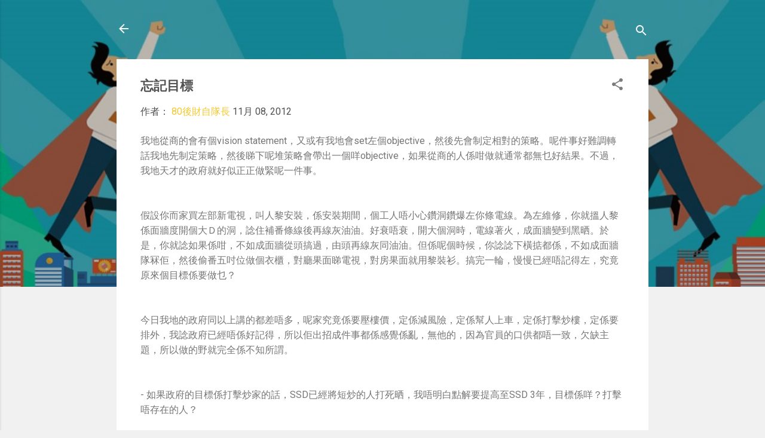

--- FILE ---
content_type: text/html; charset=UTF-8
request_url: https://hk80captain.blogspot.com/2012/11/blog-post_8.html
body_size: 31563
content:
<!DOCTYPE html>
<html dir='ltr' lang='zh-HK' xmlns='http://www.w3.org/1999/xhtml' xmlns:b='http://www.google.com/2005/gml/b' xmlns:data='http://www.google.com/2005/gml/data' xmlns:expr='http://www.google.com/2005/gml/expr'>
<head>
<meta content='lqldBomEtRWUy6GbIhpW_k1GNdvHeEOntWf55awTIb8' name='google-site-verification'/>
<script async='async' crossorigin='anonymous' src='https://pagead2.googlesyndication.com/pagead/js/adsbygoogle.js?client=ca-pub-2597966712355280'></script>
<meta content='width=device-width, initial-scale=1' name='viewport'/>
<title>忘記目標</title>
<meta content='text/html; charset=UTF-8' http-equiv='Content-Type'/>
<!-- Chrome, Firefox OS and Opera -->
<meta content='#f1f1f1' name='theme-color'/>
<!-- Windows Phone -->
<meta content='#f1f1f1' name='msapplication-navbutton-color'/>
<meta content='blogger' name='generator'/>
<link href='https://hk80captain.blogspot.com/favicon.ico' rel='icon' type='image/x-icon'/>
<link href='http://hk80captain.blogspot.com/2012/11/blog-post_8.html' rel='canonical'/>
<link rel="alternate" type="application/atom+xml" title="80后財自隊長Blog - Atom" href="https://hk80captain.blogspot.com/feeds/posts/default" />
<link rel="alternate" type="application/rss+xml" title="80后財自隊長Blog - RSS" href="https://hk80captain.blogspot.com/feeds/posts/default?alt=rss" />
<link rel="service.post" type="application/atom+xml" title="80后財自隊長Blog - Atom" href="https://www.blogger.com/feeds/7168632880332948601/posts/default" />

<link rel="alternate" type="application/atom+xml" title="80后財自隊長Blog - Atom" href="https://hk80captain.blogspot.com/feeds/6672839777278560231/comments/default" />
<!--Can't find substitution for tag [blog.ieCssRetrofitLinks]-->
<meta content='http://hk80captain.blogspot.com/2012/11/blog-post_8.html' property='og:url'/>
<meta content='忘記目標' property='og:title'/>
<meta content='我地從商的會有個vision statement，又或有我地會set左個objective，然後先會制定相對的策略。呢件事好難調轉話我地先制定策略，然後睇下呢堆策略會帶出一個咩objective，如果從商的人係咁做就通常都無乜好結果。不過，我地天才的政府就好似正正做緊呢一件事。 ...' property='og:description'/>
<style type='text/css'>@font-face{font-family:'Damion';font-style:normal;font-weight:400;font-display:swap;src:url(//fonts.gstatic.com/s/damion/v15/hv-XlzJ3KEUe_YZkZGw2EzJwV9J-.woff2)format('woff2');unicode-range:U+0100-02BA,U+02BD-02C5,U+02C7-02CC,U+02CE-02D7,U+02DD-02FF,U+0304,U+0308,U+0329,U+1D00-1DBF,U+1E00-1E9F,U+1EF2-1EFF,U+2020,U+20A0-20AB,U+20AD-20C0,U+2113,U+2C60-2C7F,U+A720-A7FF;}@font-face{font-family:'Damion';font-style:normal;font-weight:400;font-display:swap;src:url(//fonts.gstatic.com/s/damion/v15/hv-XlzJ3KEUe_YZkamw2EzJwVw.woff2)format('woff2');unicode-range:U+0000-00FF,U+0131,U+0152-0153,U+02BB-02BC,U+02C6,U+02DA,U+02DC,U+0304,U+0308,U+0329,U+2000-206F,U+20AC,U+2122,U+2191,U+2193,U+2212,U+2215,U+FEFF,U+FFFD;}@font-face{font-family:'Playfair Display';font-style:normal;font-weight:900;font-display:swap;src:url(//fonts.gstatic.com/s/playfairdisplay/v40/nuFvD-vYSZviVYUb_rj3ij__anPXJzDwcbmjWBN2PKfsunDTbtPK-F2qC0usEw.woff2)format('woff2');unicode-range:U+0301,U+0400-045F,U+0490-0491,U+04B0-04B1,U+2116;}@font-face{font-family:'Playfair Display';font-style:normal;font-weight:900;font-display:swap;src:url(//fonts.gstatic.com/s/playfairdisplay/v40/nuFvD-vYSZviVYUb_rj3ij__anPXJzDwcbmjWBN2PKfsunDYbtPK-F2qC0usEw.woff2)format('woff2');unicode-range:U+0102-0103,U+0110-0111,U+0128-0129,U+0168-0169,U+01A0-01A1,U+01AF-01B0,U+0300-0301,U+0303-0304,U+0308-0309,U+0323,U+0329,U+1EA0-1EF9,U+20AB;}@font-face{font-family:'Playfair Display';font-style:normal;font-weight:900;font-display:swap;src:url(//fonts.gstatic.com/s/playfairdisplay/v40/nuFvD-vYSZviVYUb_rj3ij__anPXJzDwcbmjWBN2PKfsunDZbtPK-F2qC0usEw.woff2)format('woff2');unicode-range:U+0100-02BA,U+02BD-02C5,U+02C7-02CC,U+02CE-02D7,U+02DD-02FF,U+0304,U+0308,U+0329,U+1D00-1DBF,U+1E00-1E9F,U+1EF2-1EFF,U+2020,U+20A0-20AB,U+20AD-20C0,U+2113,U+2C60-2C7F,U+A720-A7FF;}@font-face{font-family:'Playfair Display';font-style:normal;font-weight:900;font-display:swap;src:url(//fonts.gstatic.com/s/playfairdisplay/v40/nuFvD-vYSZviVYUb_rj3ij__anPXJzDwcbmjWBN2PKfsunDXbtPK-F2qC0s.woff2)format('woff2');unicode-range:U+0000-00FF,U+0131,U+0152-0153,U+02BB-02BC,U+02C6,U+02DA,U+02DC,U+0304,U+0308,U+0329,U+2000-206F,U+20AC,U+2122,U+2191,U+2193,U+2212,U+2215,U+FEFF,U+FFFD;}@font-face{font-family:'Roboto';font-style:italic;font-weight:300;font-stretch:100%;font-display:swap;src:url(//fonts.gstatic.com/s/roboto/v50/KFOKCnqEu92Fr1Mu53ZEC9_Vu3r1gIhOszmOClHrs6ljXfMMLt_QuAX-k3Yi128m0kN2.woff2)format('woff2');unicode-range:U+0460-052F,U+1C80-1C8A,U+20B4,U+2DE0-2DFF,U+A640-A69F,U+FE2E-FE2F;}@font-face{font-family:'Roboto';font-style:italic;font-weight:300;font-stretch:100%;font-display:swap;src:url(//fonts.gstatic.com/s/roboto/v50/KFOKCnqEu92Fr1Mu53ZEC9_Vu3r1gIhOszmOClHrs6ljXfMMLt_QuAz-k3Yi128m0kN2.woff2)format('woff2');unicode-range:U+0301,U+0400-045F,U+0490-0491,U+04B0-04B1,U+2116;}@font-face{font-family:'Roboto';font-style:italic;font-weight:300;font-stretch:100%;font-display:swap;src:url(//fonts.gstatic.com/s/roboto/v50/KFOKCnqEu92Fr1Mu53ZEC9_Vu3r1gIhOszmOClHrs6ljXfMMLt_QuAT-k3Yi128m0kN2.woff2)format('woff2');unicode-range:U+1F00-1FFF;}@font-face{font-family:'Roboto';font-style:italic;font-weight:300;font-stretch:100%;font-display:swap;src:url(//fonts.gstatic.com/s/roboto/v50/KFOKCnqEu92Fr1Mu53ZEC9_Vu3r1gIhOszmOClHrs6ljXfMMLt_QuAv-k3Yi128m0kN2.woff2)format('woff2');unicode-range:U+0370-0377,U+037A-037F,U+0384-038A,U+038C,U+038E-03A1,U+03A3-03FF;}@font-face{font-family:'Roboto';font-style:italic;font-weight:300;font-stretch:100%;font-display:swap;src:url(//fonts.gstatic.com/s/roboto/v50/KFOKCnqEu92Fr1Mu53ZEC9_Vu3r1gIhOszmOClHrs6ljXfMMLt_QuHT-k3Yi128m0kN2.woff2)format('woff2');unicode-range:U+0302-0303,U+0305,U+0307-0308,U+0310,U+0312,U+0315,U+031A,U+0326-0327,U+032C,U+032F-0330,U+0332-0333,U+0338,U+033A,U+0346,U+034D,U+0391-03A1,U+03A3-03A9,U+03B1-03C9,U+03D1,U+03D5-03D6,U+03F0-03F1,U+03F4-03F5,U+2016-2017,U+2034-2038,U+203C,U+2040,U+2043,U+2047,U+2050,U+2057,U+205F,U+2070-2071,U+2074-208E,U+2090-209C,U+20D0-20DC,U+20E1,U+20E5-20EF,U+2100-2112,U+2114-2115,U+2117-2121,U+2123-214F,U+2190,U+2192,U+2194-21AE,U+21B0-21E5,U+21F1-21F2,U+21F4-2211,U+2213-2214,U+2216-22FF,U+2308-230B,U+2310,U+2319,U+231C-2321,U+2336-237A,U+237C,U+2395,U+239B-23B7,U+23D0,U+23DC-23E1,U+2474-2475,U+25AF,U+25B3,U+25B7,U+25BD,U+25C1,U+25CA,U+25CC,U+25FB,U+266D-266F,U+27C0-27FF,U+2900-2AFF,U+2B0E-2B11,U+2B30-2B4C,U+2BFE,U+3030,U+FF5B,U+FF5D,U+1D400-1D7FF,U+1EE00-1EEFF;}@font-face{font-family:'Roboto';font-style:italic;font-weight:300;font-stretch:100%;font-display:swap;src:url(//fonts.gstatic.com/s/roboto/v50/KFOKCnqEu92Fr1Mu53ZEC9_Vu3r1gIhOszmOClHrs6ljXfMMLt_QuGb-k3Yi128m0kN2.woff2)format('woff2');unicode-range:U+0001-000C,U+000E-001F,U+007F-009F,U+20DD-20E0,U+20E2-20E4,U+2150-218F,U+2190,U+2192,U+2194-2199,U+21AF,U+21E6-21F0,U+21F3,U+2218-2219,U+2299,U+22C4-22C6,U+2300-243F,U+2440-244A,U+2460-24FF,U+25A0-27BF,U+2800-28FF,U+2921-2922,U+2981,U+29BF,U+29EB,U+2B00-2BFF,U+4DC0-4DFF,U+FFF9-FFFB,U+10140-1018E,U+10190-1019C,U+101A0,U+101D0-101FD,U+102E0-102FB,U+10E60-10E7E,U+1D2C0-1D2D3,U+1D2E0-1D37F,U+1F000-1F0FF,U+1F100-1F1AD,U+1F1E6-1F1FF,U+1F30D-1F30F,U+1F315,U+1F31C,U+1F31E,U+1F320-1F32C,U+1F336,U+1F378,U+1F37D,U+1F382,U+1F393-1F39F,U+1F3A7-1F3A8,U+1F3AC-1F3AF,U+1F3C2,U+1F3C4-1F3C6,U+1F3CA-1F3CE,U+1F3D4-1F3E0,U+1F3ED,U+1F3F1-1F3F3,U+1F3F5-1F3F7,U+1F408,U+1F415,U+1F41F,U+1F426,U+1F43F,U+1F441-1F442,U+1F444,U+1F446-1F449,U+1F44C-1F44E,U+1F453,U+1F46A,U+1F47D,U+1F4A3,U+1F4B0,U+1F4B3,U+1F4B9,U+1F4BB,U+1F4BF,U+1F4C8-1F4CB,U+1F4D6,U+1F4DA,U+1F4DF,U+1F4E3-1F4E6,U+1F4EA-1F4ED,U+1F4F7,U+1F4F9-1F4FB,U+1F4FD-1F4FE,U+1F503,U+1F507-1F50B,U+1F50D,U+1F512-1F513,U+1F53E-1F54A,U+1F54F-1F5FA,U+1F610,U+1F650-1F67F,U+1F687,U+1F68D,U+1F691,U+1F694,U+1F698,U+1F6AD,U+1F6B2,U+1F6B9-1F6BA,U+1F6BC,U+1F6C6-1F6CF,U+1F6D3-1F6D7,U+1F6E0-1F6EA,U+1F6F0-1F6F3,U+1F6F7-1F6FC,U+1F700-1F7FF,U+1F800-1F80B,U+1F810-1F847,U+1F850-1F859,U+1F860-1F887,U+1F890-1F8AD,U+1F8B0-1F8BB,U+1F8C0-1F8C1,U+1F900-1F90B,U+1F93B,U+1F946,U+1F984,U+1F996,U+1F9E9,U+1FA00-1FA6F,U+1FA70-1FA7C,U+1FA80-1FA89,U+1FA8F-1FAC6,U+1FACE-1FADC,U+1FADF-1FAE9,U+1FAF0-1FAF8,U+1FB00-1FBFF;}@font-face{font-family:'Roboto';font-style:italic;font-weight:300;font-stretch:100%;font-display:swap;src:url(//fonts.gstatic.com/s/roboto/v50/KFOKCnqEu92Fr1Mu53ZEC9_Vu3r1gIhOszmOClHrs6ljXfMMLt_QuAf-k3Yi128m0kN2.woff2)format('woff2');unicode-range:U+0102-0103,U+0110-0111,U+0128-0129,U+0168-0169,U+01A0-01A1,U+01AF-01B0,U+0300-0301,U+0303-0304,U+0308-0309,U+0323,U+0329,U+1EA0-1EF9,U+20AB;}@font-face{font-family:'Roboto';font-style:italic;font-weight:300;font-stretch:100%;font-display:swap;src:url(//fonts.gstatic.com/s/roboto/v50/KFOKCnqEu92Fr1Mu53ZEC9_Vu3r1gIhOszmOClHrs6ljXfMMLt_QuAb-k3Yi128m0kN2.woff2)format('woff2');unicode-range:U+0100-02BA,U+02BD-02C5,U+02C7-02CC,U+02CE-02D7,U+02DD-02FF,U+0304,U+0308,U+0329,U+1D00-1DBF,U+1E00-1E9F,U+1EF2-1EFF,U+2020,U+20A0-20AB,U+20AD-20C0,U+2113,U+2C60-2C7F,U+A720-A7FF;}@font-face{font-family:'Roboto';font-style:italic;font-weight:300;font-stretch:100%;font-display:swap;src:url(//fonts.gstatic.com/s/roboto/v50/KFOKCnqEu92Fr1Mu53ZEC9_Vu3r1gIhOszmOClHrs6ljXfMMLt_QuAj-k3Yi128m0g.woff2)format('woff2');unicode-range:U+0000-00FF,U+0131,U+0152-0153,U+02BB-02BC,U+02C6,U+02DA,U+02DC,U+0304,U+0308,U+0329,U+2000-206F,U+20AC,U+2122,U+2191,U+2193,U+2212,U+2215,U+FEFF,U+FFFD;}@font-face{font-family:'Roboto';font-style:normal;font-weight:400;font-stretch:100%;font-display:swap;src:url(//fonts.gstatic.com/s/roboto/v50/KFO7CnqEu92Fr1ME7kSn66aGLdTylUAMa3GUBHMdazTgWw.woff2)format('woff2');unicode-range:U+0460-052F,U+1C80-1C8A,U+20B4,U+2DE0-2DFF,U+A640-A69F,U+FE2E-FE2F;}@font-face{font-family:'Roboto';font-style:normal;font-weight:400;font-stretch:100%;font-display:swap;src:url(//fonts.gstatic.com/s/roboto/v50/KFO7CnqEu92Fr1ME7kSn66aGLdTylUAMa3iUBHMdazTgWw.woff2)format('woff2');unicode-range:U+0301,U+0400-045F,U+0490-0491,U+04B0-04B1,U+2116;}@font-face{font-family:'Roboto';font-style:normal;font-weight:400;font-stretch:100%;font-display:swap;src:url(//fonts.gstatic.com/s/roboto/v50/KFO7CnqEu92Fr1ME7kSn66aGLdTylUAMa3CUBHMdazTgWw.woff2)format('woff2');unicode-range:U+1F00-1FFF;}@font-face{font-family:'Roboto';font-style:normal;font-weight:400;font-stretch:100%;font-display:swap;src:url(//fonts.gstatic.com/s/roboto/v50/KFO7CnqEu92Fr1ME7kSn66aGLdTylUAMa3-UBHMdazTgWw.woff2)format('woff2');unicode-range:U+0370-0377,U+037A-037F,U+0384-038A,U+038C,U+038E-03A1,U+03A3-03FF;}@font-face{font-family:'Roboto';font-style:normal;font-weight:400;font-stretch:100%;font-display:swap;src:url(//fonts.gstatic.com/s/roboto/v50/KFO7CnqEu92Fr1ME7kSn66aGLdTylUAMawCUBHMdazTgWw.woff2)format('woff2');unicode-range:U+0302-0303,U+0305,U+0307-0308,U+0310,U+0312,U+0315,U+031A,U+0326-0327,U+032C,U+032F-0330,U+0332-0333,U+0338,U+033A,U+0346,U+034D,U+0391-03A1,U+03A3-03A9,U+03B1-03C9,U+03D1,U+03D5-03D6,U+03F0-03F1,U+03F4-03F5,U+2016-2017,U+2034-2038,U+203C,U+2040,U+2043,U+2047,U+2050,U+2057,U+205F,U+2070-2071,U+2074-208E,U+2090-209C,U+20D0-20DC,U+20E1,U+20E5-20EF,U+2100-2112,U+2114-2115,U+2117-2121,U+2123-214F,U+2190,U+2192,U+2194-21AE,U+21B0-21E5,U+21F1-21F2,U+21F4-2211,U+2213-2214,U+2216-22FF,U+2308-230B,U+2310,U+2319,U+231C-2321,U+2336-237A,U+237C,U+2395,U+239B-23B7,U+23D0,U+23DC-23E1,U+2474-2475,U+25AF,U+25B3,U+25B7,U+25BD,U+25C1,U+25CA,U+25CC,U+25FB,U+266D-266F,U+27C0-27FF,U+2900-2AFF,U+2B0E-2B11,U+2B30-2B4C,U+2BFE,U+3030,U+FF5B,U+FF5D,U+1D400-1D7FF,U+1EE00-1EEFF;}@font-face{font-family:'Roboto';font-style:normal;font-weight:400;font-stretch:100%;font-display:swap;src:url(//fonts.gstatic.com/s/roboto/v50/KFO7CnqEu92Fr1ME7kSn66aGLdTylUAMaxKUBHMdazTgWw.woff2)format('woff2');unicode-range:U+0001-000C,U+000E-001F,U+007F-009F,U+20DD-20E0,U+20E2-20E4,U+2150-218F,U+2190,U+2192,U+2194-2199,U+21AF,U+21E6-21F0,U+21F3,U+2218-2219,U+2299,U+22C4-22C6,U+2300-243F,U+2440-244A,U+2460-24FF,U+25A0-27BF,U+2800-28FF,U+2921-2922,U+2981,U+29BF,U+29EB,U+2B00-2BFF,U+4DC0-4DFF,U+FFF9-FFFB,U+10140-1018E,U+10190-1019C,U+101A0,U+101D0-101FD,U+102E0-102FB,U+10E60-10E7E,U+1D2C0-1D2D3,U+1D2E0-1D37F,U+1F000-1F0FF,U+1F100-1F1AD,U+1F1E6-1F1FF,U+1F30D-1F30F,U+1F315,U+1F31C,U+1F31E,U+1F320-1F32C,U+1F336,U+1F378,U+1F37D,U+1F382,U+1F393-1F39F,U+1F3A7-1F3A8,U+1F3AC-1F3AF,U+1F3C2,U+1F3C4-1F3C6,U+1F3CA-1F3CE,U+1F3D4-1F3E0,U+1F3ED,U+1F3F1-1F3F3,U+1F3F5-1F3F7,U+1F408,U+1F415,U+1F41F,U+1F426,U+1F43F,U+1F441-1F442,U+1F444,U+1F446-1F449,U+1F44C-1F44E,U+1F453,U+1F46A,U+1F47D,U+1F4A3,U+1F4B0,U+1F4B3,U+1F4B9,U+1F4BB,U+1F4BF,U+1F4C8-1F4CB,U+1F4D6,U+1F4DA,U+1F4DF,U+1F4E3-1F4E6,U+1F4EA-1F4ED,U+1F4F7,U+1F4F9-1F4FB,U+1F4FD-1F4FE,U+1F503,U+1F507-1F50B,U+1F50D,U+1F512-1F513,U+1F53E-1F54A,U+1F54F-1F5FA,U+1F610,U+1F650-1F67F,U+1F687,U+1F68D,U+1F691,U+1F694,U+1F698,U+1F6AD,U+1F6B2,U+1F6B9-1F6BA,U+1F6BC,U+1F6C6-1F6CF,U+1F6D3-1F6D7,U+1F6E0-1F6EA,U+1F6F0-1F6F3,U+1F6F7-1F6FC,U+1F700-1F7FF,U+1F800-1F80B,U+1F810-1F847,U+1F850-1F859,U+1F860-1F887,U+1F890-1F8AD,U+1F8B0-1F8BB,U+1F8C0-1F8C1,U+1F900-1F90B,U+1F93B,U+1F946,U+1F984,U+1F996,U+1F9E9,U+1FA00-1FA6F,U+1FA70-1FA7C,U+1FA80-1FA89,U+1FA8F-1FAC6,U+1FACE-1FADC,U+1FADF-1FAE9,U+1FAF0-1FAF8,U+1FB00-1FBFF;}@font-face{font-family:'Roboto';font-style:normal;font-weight:400;font-stretch:100%;font-display:swap;src:url(//fonts.gstatic.com/s/roboto/v50/KFO7CnqEu92Fr1ME7kSn66aGLdTylUAMa3OUBHMdazTgWw.woff2)format('woff2');unicode-range:U+0102-0103,U+0110-0111,U+0128-0129,U+0168-0169,U+01A0-01A1,U+01AF-01B0,U+0300-0301,U+0303-0304,U+0308-0309,U+0323,U+0329,U+1EA0-1EF9,U+20AB;}@font-face{font-family:'Roboto';font-style:normal;font-weight:400;font-stretch:100%;font-display:swap;src:url(//fonts.gstatic.com/s/roboto/v50/KFO7CnqEu92Fr1ME7kSn66aGLdTylUAMa3KUBHMdazTgWw.woff2)format('woff2');unicode-range:U+0100-02BA,U+02BD-02C5,U+02C7-02CC,U+02CE-02D7,U+02DD-02FF,U+0304,U+0308,U+0329,U+1D00-1DBF,U+1E00-1E9F,U+1EF2-1EFF,U+2020,U+20A0-20AB,U+20AD-20C0,U+2113,U+2C60-2C7F,U+A720-A7FF;}@font-face{font-family:'Roboto';font-style:normal;font-weight:400;font-stretch:100%;font-display:swap;src:url(//fonts.gstatic.com/s/roboto/v50/KFO7CnqEu92Fr1ME7kSn66aGLdTylUAMa3yUBHMdazQ.woff2)format('woff2');unicode-range:U+0000-00FF,U+0131,U+0152-0153,U+02BB-02BC,U+02C6,U+02DA,U+02DC,U+0304,U+0308,U+0329,U+2000-206F,U+20AC,U+2122,U+2191,U+2193,U+2212,U+2215,U+FEFF,U+FFFD;}@font-face{font-family:'Roboto';font-style:normal;font-weight:700;font-stretch:100%;font-display:swap;src:url(//fonts.gstatic.com/s/roboto/v50/KFO7CnqEu92Fr1ME7kSn66aGLdTylUAMa3GUBHMdazTgWw.woff2)format('woff2');unicode-range:U+0460-052F,U+1C80-1C8A,U+20B4,U+2DE0-2DFF,U+A640-A69F,U+FE2E-FE2F;}@font-face{font-family:'Roboto';font-style:normal;font-weight:700;font-stretch:100%;font-display:swap;src:url(//fonts.gstatic.com/s/roboto/v50/KFO7CnqEu92Fr1ME7kSn66aGLdTylUAMa3iUBHMdazTgWw.woff2)format('woff2');unicode-range:U+0301,U+0400-045F,U+0490-0491,U+04B0-04B1,U+2116;}@font-face{font-family:'Roboto';font-style:normal;font-weight:700;font-stretch:100%;font-display:swap;src:url(//fonts.gstatic.com/s/roboto/v50/KFO7CnqEu92Fr1ME7kSn66aGLdTylUAMa3CUBHMdazTgWw.woff2)format('woff2');unicode-range:U+1F00-1FFF;}@font-face{font-family:'Roboto';font-style:normal;font-weight:700;font-stretch:100%;font-display:swap;src:url(//fonts.gstatic.com/s/roboto/v50/KFO7CnqEu92Fr1ME7kSn66aGLdTylUAMa3-UBHMdazTgWw.woff2)format('woff2');unicode-range:U+0370-0377,U+037A-037F,U+0384-038A,U+038C,U+038E-03A1,U+03A3-03FF;}@font-face{font-family:'Roboto';font-style:normal;font-weight:700;font-stretch:100%;font-display:swap;src:url(//fonts.gstatic.com/s/roboto/v50/KFO7CnqEu92Fr1ME7kSn66aGLdTylUAMawCUBHMdazTgWw.woff2)format('woff2');unicode-range:U+0302-0303,U+0305,U+0307-0308,U+0310,U+0312,U+0315,U+031A,U+0326-0327,U+032C,U+032F-0330,U+0332-0333,U+0338,U+033A,U+0346,U+034D,U+0391-03A1,U+03A3-03A9,U+03B1-03C9,U+03D1,U+03D5-03D6,U+03F0-03F1,U+03F4-03F5,U+2016-2017,U+2034-2038,U+203C,U+2040,U+2043,U+2047,U+2050,U+2057,U+205F,U+2070-2071,U+2074-208E,U+2090-209C,U+20D0-20DC,U+20E1,U+20E5-20EF,U+2100-2112,U+2114-2115,U+2117-2121,U+2123-214F,U+2190,U+2192,U+2194-21AE,U+21B0-21E5,U+21F1-21F2,U+21F4-2211,U+2213-2214,U+2216-22FF,U+2308-230B,U+2310,U+2319,U+231C-2321,U+2336-237A,U+237C,U+2395,U+239B-23B7,U+23D0,U+23DC-23E1,U+2474-2475,U+25AF,U+25B3,U+25B7,U+25BD,U+25C1,U+25CA,U+25CC,U+25FB,U+266D-266F,U+27C0-27FF,U+2900-2AFF,U+2B0E-2B11,U+2B30-2B4C,U+2BFE,U+3030,U+FF5B,U+FF5D,U+1D400-1D7FF,U+1EE00-1EEFF;}@font-face{font-family:'Roboto';font-style:normal;font-weight:700;font-stretch:100%;font-display:swap;src:url(//fonts.gstatic.com/s/roboto/v50/KFO7CnqEu92Fr1ME7kSn66aGLdTylUAMaxKUBHMdazTgWw.woff2)format('woff2');unicode-range:U+0001-000C,U+000E-001F,U+007F-009F,U+20DD-20E0,U+20E2-20E4,U+2150-218F,U+2190,U+2192,U+2194-2199,U+21AF,U+21E6-21F0,U+21F3,U+2218-2219,U+2299,U+22C4-22C6,U+2300-243F,U+2440-244A,U+2460-24FF,U+25A0-27BF,U+2800-28FF,U+2921-2922,U+2981,U+29BF,U+29EB,U+2B00-2BFF,U+4DC0-4DFF,U+FFF9-FFFB,U+10140-1018E,U+10190-1019C,U+101A0,U+101D0-101FD,U+102E0-102FB,U+10E60-10E7E,U+1D2C0-1D2D3,U+1D2E0-1D37F,U+1F000-1F0FF,U+1F100-1F1AD,U+1F1E6-1F1FF,U+1F30D-1F30F,U+1F315,U+1F31C,U+1F31E,U+1F320-1F32C,U+1F336,U+1F378,U+1F37D,U+1F382,U+1F393-1F39F,U+1F3A7-1F3A8,U+1F3AC-1F3AF,U+1F3C2,U+1F3C4-1F3C6,U+1F3CA-1F3CE,U+1F3D4-1F3E0,U+1F3ED,U+1F3F1-1F3F3,U+1F3F5-1F3F7,U+1F408,U+1F415,U+1F41F,U+1F426,U+1F43F,U+1F441-1F442,U+1F444,U+1F446-1F449,U+1F44C-1F44E,U+1F453,U+1F46A,U+1F47D,U+1F4A3,U+1F4B0,U+1F4B3,U+1F4B9,U+1F4BB,U+1F4BF,U+1F4C8-1F4CB,U+1F4D6,U+1F4DA,U+1F4DF,U+1F4E3-1F4E6,U+1F4EA-1F4ED,U+1F4F7,U+1F4F9-1F4FB,U+1F4FD-1F4FE,U+1F503,U+1F507-1F50B,U+1F50D,U+1F512-1F513,U+1F53E-1F54A,U+1F54F-1F5FA,U+1F610,U+1F650-1F67F,U+1F687,U+1F68D,U+1F691,U+1F694,U+1F698,U+1F6AD,U+1F6B2,U+1F6B9-1F6BA,U+1F6BC,U+1F6C6-1F6CF,U+1F6D3-1F6D7,U+1F6E0-1F6EA,U+1F6F0-1F6F3,U+1F6F7-1F6FC,U+1F700-1F7FF,U+1F800-1F80B,U+1F810-1F847,U+1F850-1F859,U+1F860-1F887,U+1F890-1F8AD,U+1F8B0-1F8BB,U+1F8C0-1F8C1,U+1F900-1F90B,U+1F93B,U+1F946,U+1F984,U+1F996,U+1F9E9,U+1FA00-1FA6F,U+1FA70-1FA7C,U+1FA80-1FA89,U+1FA8F-1FAC6,U+1FACE-1FADC,U+1FADF-1FAE9,U+1FAF0-1FAF8,U+1FB00-1FBFF;}@font-face{font-family:'Roboto';font-style:normal;font-weight:700;font-stretch:100%;font-display:swap;src:url(//fonts.gstatic.com/s/roboto/v50/KFO7CnqEu92Fr1ME7kSn66aGLdTylUAMa3OUBHMdazTgWw.woff2)format('woff2');unicode-range:U+0102-0103,U+0110-0111,U+0128-0129,U+0168-0169,U+01A0-01A1,U+01AF-01B0,U+0300-0301,U+0303-0304,U+0308-0309,U+0323,U+0329,U+1EA0-1EF9,U+20AB;}@font-face{font-family:'Roboto';font-style:normal;font-weight:700;font-stretch:100%;font-display:swap;src:url(//fonts.gstatic.com/s/roboto/v50/KFO7CnqEu92Fr1ME7kSn66aGLdTylUAMa3KUBHMdazTgWw.woff2)format('woff2');unicode-range:U+0100-02BA,U+02BD-02C5,U+02C7-02CC,U+02CE-02D7,U+02DD-02FF,U+0304,U+0308,U+0329,U+1D00-1DBF,U+1E00-1E9F,U+1EF2-1EFF,U+2020,U+20A0-20AB,U+20AD-20C0,U+2113,U+2C60-2C7F,U+A720-A7FF;}@font-face{font-family:'Roboto';font-style:normal;font-weight:700;font-stretch:100%;font-display:swap;src:url(//fonts.gstatic.com/s/roboto/v50/KFO7CnqEu92Fr1ME7kSn66aGLdTylUAMa3yUBHMdazQ.woff2)format('woff2');unicode-range:U+0000-00FF,U+0131,U+0152-0153,U+02BB-02BC,U+02C6,U+02DA,U+02DC,U+0304,U+0308,U+0329,U+2000-206F,U+20AC,U+2122,U+2191,U+2193,U+2212,U+2215,U+FEFF,U+FFFD;}</style>
<style id='page-skin-1' type='text/css'><!--
/*! normalize.css v3.0.1 | MIT License | git.io/normalize */html{font-family:sans-serif;-ms-text-size-adjust:100%;-webkit-text-size-adjust:100%}body{margin:0}article,aside,details,figcaption,figure,footer,header,hgroup,main,nav,section,summary{display:block}audio,canvas,progress,video{display:inline-block;vertical-align:baseline}audio:not([controls]){display:none;height:0}[hidden],template{display:none}a{background:transparent}a:active,a:hover{outline:0}abbr[title]{border-bottom:1px dotted}b,strong{font-weight:bold}dfn{font-style:italic}h1{font-size:2em;margin:.67em 0}mark{background:#ff0;color:#000}small{font-size:80%}sub,sup{font-size:75%;line-height:0;position:relative;vertical-align:baseline}sup{top:-0.5em}sub{bottom:-0.25em}img{border:0}svg:not(:root){overflow:hidden}figure{margin:1em 40px}hr{-moz-box-sizing:content-box;box-sizing:content-box;height:0}pre{overflow:auto}code,kbd,pre,samp{font-family:monospace,monospace;font-size:1em}button,input,optgroup,select,textarea{color:inherit;font:inherit;margin:0}button{overflow:visible}button,select{text-transform:none}button,html input[type="button"],input[type="reset"],input[type="submit"]{-webkit-appearance:button;cursor:pointer}button[disabled],html input[disabled]{cursor:default}button::-moz-focus-inner,input::-moz-focus-inner{border:0;padding:0}input{line-height:normal}input[type="checkbox"],input[type="radio"]{box-sizing:border-box;padding:0}input[type="number"]::-webkit-inner-spin-button,input[type="number"]::-webkit-outer-spin-button{height:auto}input[type="search"]{-webkit-appearance:textfield;-moz-box-sizing:content-box;-webkit-box-sizing:content-box;box-sizing:content-box}input[type="search"]::-webkit-search-cancel-button,input[type="search"]::-webkit-search-decoration{-webkit-appearance:none}fieldset{border:1px solid #c0c0c0;margin:0 2px;padding:.35em .625em .75em}legend{border:0;padding:0}textarea{overflow:auto}optgroup{font-weight:bold}table{border-collapse:collapse;border-spacing:0}td,th{padding:0}
/*!************************************************
* Blogger Template Style
* Name: Contempo
**************************************************/
body{
overflow-wrap:break-word;
word-break:break-word;
word-wrap:break-word
}
.hidden{
display:none
}
.invisible{
visibility:hidden
}
.container::after,.float-container::after{
clear:both;
content:"";
display:table
}
.clearboth{
clear:both
}
#comments .comment .comment-actions,.subscribe-popup .FollowByEmail .follow-by-email-submit,.widget.Profile .profile-link,.widget.Profile .profile-link.visit-profile{
background:0 0;
border:0;
box-shadow:none;
color:#f4c831;
cursor:pointer;
font-size:14px;
font-weight:700;
outline:0;
text-decoration:none;
text-transform:uppercase;
width:auto
}
.dim-overlay{
background-color:rgba(0,0,0,.54);
height:100vh;
left:0;
position:fixed;
top:0;
width:100%
}
#sharing-dim-overlay{
background-color:transparent
}
input::-ms-clear{
display:none
}
.blogger-logo,.svg-icon-24.blogger-logo{
fill:#ff9800;
opacity:1
}
.loading-spinner-large{
-webkit-animation:mspin-rotate 1.568s infinite linear;
animation:mspin-rotate 1.568s infinite linear;
height:48px;
overflow:hidden;
position:absolute;
width:48px;
z-index:200
}
.loading-spinner-large>div{
-webkit-animation:mspin-revrot 5332ms infinite steps(4);
animation:mspin-revrot 5332ms infinite steps(4)
}
.loading-spinner-large>div>div{
-webkit-animation:mspin-singlecolor-large-film 1333ms infinite steps(81);
animation:mspin-singlecolor-large-film 1333ms infinite steps(81);
background-size:100%;
height:48px;
width:3888px
}
.mspin-black-large>div>div,.mspin-grey_54-large>div>div{
background-image:url(https://www.blogblog.com/indie/mspin_black_large.svg)
}
.mspin-white-large>div>div{
background-image:url(https://www.blogblog.com/indie/mspin_white_large.svg)
}
.mspin-grey_54-large{
opacity:.54
}
@-webkit-keyframes mspin-singlecolor-large-film{
from{
-webkit-transform:translateX(0);
transform:translateX(0)
}
to{
-webkit-transform:translateX(-3888px);
transform:translateX(-3888px)
}
}
@keyframes mspin-singlecolor-large-film{
from{
-webkit-transform:translateX(0);
transform:translateX(0)
}
to{
-webkit-transform:translateX(-3888px);
transform:translateX(-3888px)
}
}
@-webkit-keyframes mspin-rotate{
from{
-webkit-transform:rotate(0);
transform:rotate(0)
}
to{
-webkit-transform:rotate(360deg);
transform:rotate(360deg)
}
}
@keyframes mspin-rotate{
from{
-webkit-transform:rotate(0);
transform:rotate(0)
}
to{
-webkit-transform:rotate(360deg);
transform:rotate(360deg)
}
}
@-webkit-keyframes mspin-revrot{
from{
-webkit-transform:rotate(0);
transform:rotate(0)
}
to{
-webkit-transform:rotate(-360deg);
transform:rotate(-360deg)
}
}
@keyframes mspin-revrot{
from{
-webkit-transform:rotate(0);
transform:rotate(0)
}
to{
-webkit-transform:rotate(-360deg);
transform:rotate(-360deg)
}
}
.skip-navigation{
background-color:#fff;
box-sizing:border-box;
color:#000;
display:block;
height:0;
left:0;
line-height:50px;
overflow:hidden;
padding-top:0;
position:fixed;
text-align:center;
top:0;
-webkit-transition:box-shadow .3s,height .3s,padding-top .3s;
transition:box-shadow .3s,height .3s,padding-top .3s;
width:100%;
z-index:900
}
.skip-navigation:focus{
box-shadow:0 4px 5px 0 rgba(0,0,0,.14),0 1px 10px 0 rgba(0,0,0,.12),0 2px 4px -1px rgba(0,0,0,.2);
height:50px
}
#main{
outline:0
}
.main-heading{
position:absolute;
clip:rect(1px,1px,1px,1px);
padding:0;
border:0;
height:1px;
width:1px;
overflow:hidden
}
.Attribution{
margin-top:1em;
text-align:center
}
.Attribution .blogger img,.Attribution .blogger svg{
vertical-align:bottom
}
.Attribution .blogger img{
margin-right:.5em
}
.Attribution div{
line-height:24px;
margin-top:.5em
}
.Attribution .copyright,.Attribution .image-attribution{
font-size:.7em;
margin-top:1.5em
}
.BLOG_mobile_video_class{
display:none
}
.bg-photo{
background-attachment:scroll!important
}
body .CSS_LIGHTBOX{
z-index:900
}
.extendable .show-less,.extendable .show-more{
border-color:#f4c831;
color:#f4c831;
margin-top:8px
}
.extendable .show-less.hidden,.extendable .show-more.hidden{
display:none
}
.inline-ad{
display:none;
max-width:100%;
overflow:hidden
}
.adsbygoogle{
display:block
}
#cookieChoiceInfo{
bottom:0;
top:auto
}
iframe.b-hbp-video{
border:0
}
.post-body img{
max-width:100%
}
.post-body iframe{
max-width:100%
}
.post-body a[imageanchor="1"]{
display:inline-block
}
.byline{
margin-right:1em
}
.byline:last-child{
margin-right:0
}
.link-copied-dialog{
max-width:520px;
outline:0
}
.link-copied-dialog .modal-dialog-buttons{
margin-top:8px
}
.link-copied-dialog .goog-buttonset-default{
background:0 0;
border:0
}
.link-copied-dialog .goog-buttonset-default:focus{
outline:0
}
.paging-control-container{
margin-bottom:16px
}
.paging-control-container .paging-control{
display:inline-block
}
.paging-control-container .comment-range-text::after,.paging-control-container .paging-control{
color:#f4c831
}
.paging-control-container .comment-range-text,.paging-control-container .paging-control{
margin-right:8px
}
.paging-control-container .comment-range-text::after,.paging-control-container .paging-control::after{
content:"\b7";
cursor:default;
padding-left:8px;
pointer-events:none
}
.paging-control-container .comment-range-text:last-child::after,.paging-control-container .paging-control:last-child::after{
content:none
}
.byline.reactions iframe{
height:20px
}
.b-notification{
color:#000;
background-color:#fff;
border-bottom:solid 1px #000;
box-sizing:border-box;
padding:16px 32px;
text-align:center
}
.b-notification.visible{
-webkit-transition:margin-top .3s cubic-bezier(.4,0,.2,1);
transition:margin-top .3s cubic-bezier(.4,0,.2,1)
}
.b-notification.invisible{
position:absolute
}
.b-notification-close{
position:absolute;
right:8px;
top:8px
}
.no-posts-message{
line-height:40px;
text-align:center
}
@media screen and (max-width:800px){
body.item-view .post-body a[imageanchor="1"][style*="float: left;"],body.item-view .post-body a[imageanchor="1"][style*="float: right;"]{
float:none!important;
clear:none!important
}
body.item-view .post-body a[imageanchor="1"] img{
display:block;
height:auto;
margin:0 auto
}
body.item-view .post-body>.separator:first-child>a[imageanchor="1"]:first-child{
margin-top:20px
}
.post-body a[imageanchor]{
display:block
}
body.item-view .post-body a[imageanchor="1"]{
margin-left:0!important;
margin-right:0!important
}
body.item-view .post-body a[imageanchor="1"]+a[imageanchor="1"]{
margin-top:16px
}
}
.item-control{
display:none
}
#comments{
border-top:1px dashed rgba(0,0,0,.54);
margin-top:20px;
padding:20px
}
#comments .comment-thread ol{
margin:0;
padding-left:0;
padding-left:0
}
#comments .comment .comment-replybox-single,#comments .comment-thread .comment-replies{
margin-left:60px
}
#comments .comment-thread .thread-count{
display:none
}
#comments .comment{
list-style-type:none;
padding:0 0 30px;
position:relative
}
#comments .comment .comment{
padding-bottom:8px
}
.comment .avatar-image-container{
position:absolute
}
.comment .avatar-image-container img{
border-radius:50%
}
.avatar-image-container svg,.comment .avatar-image-container .avatar-icon{
border-radius:50%;
border:solid 1px #7c7c7c;
box-sizing:border-box;
fill:#7c7c7c;
height:35px;
margin:0;
padding:7px;
width:35px
}
.comment .comment-block{
margin-top:10px;
margin-left:60px;
padding-bottom:0
}
#comments .comment-author-header-wrapper{
margin-left:40px
}
#comments .comment .thread-expanded .comment-block{
padding-bottom:20px
}
#comments .comment .comment-header .user,#comments .comment .comment-header .user a{
color:#525252;
font-style:normal;
font-weight:700
}
#comments .comment .comment-actions{
bottom:0;
margin-bottom:15px;
position:absolute
}
#comments .comment .comment-actions>*{
margin-right:8px
}
#comments .comment .comment-header .datetime{
bottom:0;
color:rgba(82,82,82,.54);
display:inline-block;
font-size:13px;
font-style:italic;
margin-left:8px
}
#comments .comment .comment-footer .comment-timestamp a,#comments .comment .comment-header .datetime a{
color:rgba(82,82,82,.54)
}
#comments .comment .comment-content,.comment .comment-body{
margin-top:12px;
word-break:break-word
}
.comment-body{
margin-bottom:12px
}
#comments.embed[data-num-comments="0"]{
border:0;
margin-top:0;
padding-top:0
}
#comments.embed[data-num-comments="0"] #comment-post-message,#comments.embed[data-num-comments="0"] div.comment-form>p,#comments.embed[data-num-comments="0"] p.comment-footer{
display:none
}
#comment-editor-src{
display:none
}
.comments .comments-content .loadmore.loaded{
max-height:0;
opacity:0;
overflow:hidden
}
.extendable .remaining-items{
height:0;
overflow:hidden;
-webkit-transition:height .3s cubic-bezier(.4,0,.2,1);
transition:height .3s cubic-bezier(.4,0,.2,1)
}
.extendable .remaining-items.expanded{
height:auto
}
.svg-icon-24,.svg-icon-24-button{
cursor:pointer;
height:24px;
width:24px;
min-width:24px
}
.touch-icon{
margin:-12px;
padding:12px
}
.touch-icon:active,.touch-icon:focus{
background-color:rgba(153,153,153,.4);
border-radius:50%
}
svg:not(:root).touch-icon{
overflow:visible
}
html[dir=rtl] .rtl-reversible-icon{
-webkit-transform:scaleX(-1);
-ms-transform:scaleX(-1);
transform:scaleX(-1)
}
.svg-icon-24-button,.touch-icon-button{
background:0 0;
border:0;
margin:0;
outline:0;
padding:0
}
.touch-icon-button .touch-icon:active,.touch-icon-button .touch-icon:focus{
background-color:transparent
}
.touch-icon-button:active .touch-icon,.touch-icon-button:focus .touch-icon{
background-color:rgba(153,153,153,.4);
border-radius:50%
}
.Profile .default-avatar-wrapper .avatar-icon{
border-radius:50%;
border:solid 1px #7c7c7c;
box-sizing:border-box;
fill:#7c7c7c;
margin:0
}
.Profile .individual .default-avatar-wrapper .avatar-icon{
padding:25px
}
.Profile .individual .avatar-icon,.Profile .individual .profile-img{
height:120px;
width:120px
}
.Profile .team .default-avatar-wrapper .avatar-icon{
padding:8px
}
.Profile .team .avatar-icon,.Profile .team .default-avatar-wrapper,.Profile .team .profile-img{
height:40px;
width:40px
}
.snippet-container{
margin:0;
position:relative;
overflow:hidden
}
.snippet-fade{
bottom:0;
box-sizing:border-box;
position:absolute;
width:96px
}
.snippet-fade{
right:0
}
.snippet-fade:after{
content:"\2026"
}
.snippet-fade:after{
float:right
}
.post-bottom{
-webkit-box-align:center;
-webkit-align-items:center;
-ms-flex-align:center;
align-items:center;
display:-webkit-box;
display:-webkit-flex;
display:-ms-flexbox;
display:flex;
-webkit-flex-wrap:wrap;
-ms-flex-wrap:wrap;
flex-wrap:wrap
}
.post-footer{
-webkit-box-flex:1;
-webkit-flex:1 1 auto;
-ms-flex:1 1 auto;
flex:1 1 auto;
-webkit-flex-wrap:wrap;
-ms-flex-wrap:wrap;
flex-wrap:wrap;
-webkit-box-ordinal-group:2;
-webkit-order:1;
-ms-flex-order:1;
order:1
}
.post-footer>*{
-webkit-box-flex:0;
-webkit-flex:0 1 auto;
-ms-flex:0 1 auto;
flex:0 1 auto
}
.post-footer .byline:last-child{
margin-right:1em
}
.jump-link{
-webkit-box-flex:0;
-webkit-flex:0 0 auto;
-ms-flex:0 0 auto;
flex:0 0 auto;
-webkit-box-ordinal-group:3;
-webkit-order:2;
-ms-flex-order:2;
order:2
}
.centered-top-container.sticky{
left:0;
position:fixed;
right:0;
top:0;
width:auto;
z-index:50;
-webkit-transition-property:opacity,-webkit-transform;
transition-property:opacity,-webkit-transform;
transition-property:transform,opacity;
transition-property:transform,opacity,-webkit-transform;
-webkit-transition-duration:.2s;
transition-duration:.2s;
-webkit-transition-timing-function:cubic-bezier(.4,0,.2,1);
transition-timing-function:cubic-bezier(.4,0,.2,1)
}
.centered-top-placeholder{
display:none
}
.collapsed-header .centered-top-placeholder{
display:block
}
.centered-top-container .Header .replaced h1,.centered-top-placeholder .Header .replaced h1{
display:none
}
.centered-top-container.sticky .Header .replaced h1{
display:block
}
.centered-top-container.sticky .Header .header-widget{
background:0 0
}
.centered-top-container.sticky .Header .header-image-wrapper{
display:none
}
.centered-top-container img,.centered-top-placeholder img{
max-width:100%
}
.collapsible{
-webkit-transition:height .3s cubic-bezier(.4,0,.2,1);
transition:height .3s cubic-bezier(.4,0,.2,1)
}
.collapsible,.collapsible>summary{
display:block;
overflow:hidden
}
.collapsible>:not(summary){
display:none
}
.collapsible[open]>:not(summary){
display:block
}
.collapsible:focus,.collapsible>summary:focus{
outline:0
}
.collapsible>summary{
cursor:pointer;
display:block;
padding:0
}
.collapsible:focus>summary,.collapsible>summary:focus{
background-color:transparent
}
.collapsible>summary::-webkit-details-marker{
display:none
}
.collapsible-title{
-webkit-box-align:center;
-webkit-align-items:center;
-ms-flex-align:center;
align-items:center;
display:-webkit-box;
display:-webkit-flex;
display:-ms-flexbox;
display:flex
}
.collapsible-title .title{
-webkit-box-flex:1;
-webkit-flex:1 1 auto;
-ms-flex:1 1 auto;
flex:1 1 auto;
-webkit-box-ordinal-group:1;
-webkit-order:0;
-ms-flex-order:0;
order:0;
overflow:hidden;
text-overflow:ellipsis;
white-space:nowrap
}
.collapsible-title .chevron-down,.collapsible[open] .collapsible-title .chevron-up{
display:block
}
.collapsible-title .chevron-up,.collapsible[open] .collapsible-title .chevron-down{
display:none
}
.flat-button{
cursor:pointer;
display:inline-block;
font-weight:700;
text-transform:uppercase;
border-radius:2px;
padding:8px;
margin:-8px
}
.flat-icon-button{
background:0 0;
border:0;
margin:0;
outline:0;
padding:0;
margin:-12px;
padding:12px;
cursor:pointer;
box-sizing:content-box;
display:inline-block;
line-height:0
}
.flat-icon-button,.flat-icon-button .splash-wrapper{
border-radius:50%
}
.flat-icon-button .splash.animate{
-webkit-animation-duration:.3s;
animation-duration:.3s
}
.overflowable-container{
max-height:47.2px;
overflow:hidden;
position:relative
}
.overflow-button{
cursor:pointer
}
#overflowable-dim-overlay{
background:0 0
}
.overflow-popup{
box-shadow:0 2px 2px 0 rgba(0,0,0,.14),0 3px 1px -2px rgba(0,0,0,.2),0 1px 5px 0 rgba(0,0,0,.12);
background-color:#ffffff;
left:0;
max-width:calc(100% - 32px);
position:absolute;
top:0;
visibility:hidden;
z-index:101
}
.overflow-popup ul{
list-style:none
}
.overflow-popup .tabs li,.overflow-popup li{
display:block;
height:auto
}
.overflow-popup .tabs li{
padding-left:0;
padding-right:0
}
.overflow-button.hidden,.overflow-popup .tabs li.hidden,.overflow-popup li.hidden{
display:none
}
.pill-button{
background:0 0;
border:1px solid;
border-radius:12px;
cursor:pointer;
display:inline-block;
padding:4px 16px;
text-transform:uppercase
}
.ripple{
position:relative
}
.ripple>*{
z-index:1
}
.splash-wrapper{
bottom:0;
left:0;
overflow:hidden;
pointer-events:none;
position:absolute;
right:0;
top:0;
z-index:0
}
.splash{
background:#ccc;
border-radius:100%;
display:block;
opacity:.6;
position:absolute;
-webkit-transform:scale(0);
-ms-transform:scale(0);
transform:scale(0)
}
.splash.animate{
-webkit-animation:ripple-effect .4s linear;
animation:ripple-effect .4s linear
}
@-webkit-keyframes ripple-effect{
100%{
opacity:0;
-webkit-transform:scale(2.5);
transform:scale(2.5)
}
}
@keyframes ripple-effect{
100%{
opacity:0;
-webkit-transform:scale(2.5);
transform:scale(2.5)
}
}
.search{
display:-webkit-box;
display:-webkit-flex;
display:-ms-flexbox;
display:flex;
line-height:24px;
width:24px
}
.search.focused{
width:100%
}
.search.focused .section{
width:100%
}
.search form{
z-index:101
}
.search h3{
display:none
}
.search form{
display:-webkit-box;
display:-webkit-flex;
display:-ms-flexbox;
display:flex;
-webkit-box-flex:1;
-webkit-flex:1 0 0;
-ms-flex:1 0 0px;
flex:1 0 0;
border-bottom:solid 1px transparent;
padding-bottom:8px
}
.search form>*{
display:none
}
.search.focused form>*{
display:block
}
.search .search-input label{
display:none
}
.centered-top-placeholder.cloned .search form{
z-index:30
}
.search.focused form{
border-color:#ffffff;
position:relative;
width:auto
}
.collapsed-header .centered-top-container .search.focused form{
border-bottom-color:transparent
}
.search-expand{
-webkit-box-flex:0;
-webkit-flex:0 0 auto;
-ms-flex:0 0 auto;
flex:0 0 auto
}
.search-expand-text{
display:none
}
.search-close{
display:inline;
vertical-align:middle
}
.search-input{
-webkit-box-flex:1;
-webkit-flex:1 0 1px;
-ms-flex:1 0 1px;
flex:1 0 1px
}
.search-input input{
background:0 0;
border:0;
box-sizing:border-box;
color:#ffffff;
display:inline-block;
outline:0;
width:calc(100% - 48px)
}
.search-input input.no-cursor{
color:transparent;
text-shadow:0 0 0 #ffffff
}
.collapsed-header .centered-top-container .search-action,.collapsed-header .centered-top-container .search-input input{
color:#525252
}
.collapsed-header .centered-top-container .search-input input.no-cursor{
color:transparent;
text-shadow:0 0 0 #525252
}
.collapsed-header .centered-top-container .search-input input.no-cursor:focus,.search-input input.no-cursor:focus{
outline:0
}
.search-focused>*{
visibility:hidden
}
.search-focused .search,.search-focused .search-icon{
visibility:visible
}
.search.focused .search-action{
display:block
}
.search.focused .search-action:disabled{
opacity:.3
}
.widget.Sharing .sharing-button{
display:none
}
.widget.Sharing .sharing-buttons li{
padding:0
}
.widget.Sharing .sharing-buttons li span{
display:none
}
.post-share-buttons{
position:relative
}
.centered-bottom .share-buttons .svg-icon-24,.share-buttons .svg-icon-24{
fill:#212121
}
.sharing-open.touch-icon-button:active .touch-icon,.sharing-open.touch-icon-button:focus .touch-icon{
background-color:transparent
}
.share-buttons{
background-color:#ffffff;
border-radius:2px;
box-shadow:0 2px 2px 0 rgba(0,0,0,.14),0 3px 1px -2px rgba(0,0,0,.2),0 1px 5px 0 rgba(0,0,0,.12);
color:#212121;
list-style:none;
margin:0;
padding:8px 0;
position:absolute;
top:-11px;
min-width:200px;
z-index:101
}
.share-buttons.hidden{
display:none
}
.sharing-button{
background:0 0;
border:0;
margin:0;
outline:0;
padding:0;
cursor:pointer
}
.share-buttons li{
margin:0;
height:48px
}
.share-buttons li:last-child{
margin-bottom:0
}
.share-buttons li .sharing-platform-button{
box-sizing:border-box;
cursor:pointer;
display:block;
height:100%;
margin-bottom:0;
padding:0 16px;
position:relative;
width:100%
}
.share-buttons li .sharing-platform-button:focus,.share-buttons li .sharing-platform-button:hover{
background-color:rgba(128,128,128,.1);
outline:0
}
.share-buttons li svg[class*=" sharing-"],.share-buttons li svg[class^=sharing-]{
position:absolute;
top:10px
}
.share-buttons li span.sharing-platform-button{
position:relative;
top:0
}
.share-buttons li .platform-sharing-text{
display:block;
font-size:16px;
line-height:48px;
white-space:nowrap
}
.share-buttons li .platform-sharing-text{
margin-left:56px
}
.sidebar-container{
background-color:#ffffff;
max-width:284px;
overflow-y:auto;
-webkit-transition-property:-webkit-transform;
transition-property:-webkit-transform;
transition-property:transform;
transition-property:transform,-webkit-transform;
-webkit-transition-duration:.3s;
transition-duration:.3s;
-webkit-transition-timing-function:cubic-bezier(0,0,.2,1);
transition-timing-function:cubic-bezier(0,0,.2,1);
width:284px;
z-index:101;
-webkit-overflow-scrolling:touch
}
.sidebar-container .navigation{
line-height:0;
padding:16px
}
.sidebar-container .sidebar-back{
cursor:pointer
}
.sidebar-container .widget{
background:0 0;
margin:0 16px;
padding:16px 0
}
.sidebar-container .widget .title{
color:#525252;
margin:0
}
.sidebar-container .widget ul{
list-style:none;
margin:0;
padding:0
}
.sidebar-container .widget ul ul{
margin-left:1em
}
.sidebar-container .widget li{
font-size:16px;
line-height:normal
}
.sidebar-container .widget+.widget{
border-top:1px dashed #d0d0d0
}
.BlogArchive li{
margin:16px 0
}
.BlogArchive li:last-child{
margin-bottom:0
}
.Label li a{
display:inline-block
}
.BlogArchive .post-count,.Label .label-count{
float:right;
margin-left:.25em
}
.BlogArchive .post-count::before,.Label .label-count::before{
content:"("
}
.BlogArchive .post-count::after,.Label .label-count::after{
content:")"
}
.widget.Translate .skiptranslate>div{
display:block!important
}
.widget.Profile .profile-link{
display:-webkit-box;
display:-webkit-flex;
display:-ms-flexbox;
display:flex
}
.widget.Profile .team-member .default-avatar-wrapper,.widget.Profile .team-member .profile-img{
-webkit-box-flex:0;
-webkit-flex:0 0 auto;
-ms-flex:0 0 auto;
flex:0 0 auto;
margin-right:1em
}
.widget.Profile .individual .profile-link{
-webkit-box-orient:vertical;
-webkit-box-direction:normal;
-webkit-flex-direction:column;
-ms-flex-direction:column;
flex-direction:column
}
.widget.Profile .team .profile-link .profile-name{
-webkit-align-self:center;
-ms-flex-item-align:center;
align-self:center;
display:block;
-webkit-box-flex:1;
-webkit-flex:1 1 auto;
-ms-flex:1 1 auto;
flex:1 1 auto
}
.dim-overlay{
background-color:rgba(0,0,0,.54);
z-index:100
}
body.sidebar-visible{
overflow-y:hidden
}
@media screen and (max-width:1439px){
.sidebar-container{
bottom:0;
position:fixed;
top:0;
left:0;
right:auto
}
.sidebar-container.sidebar-invisible{
-webkit-transition-timing-function:cubic-bezier(.4,0,.6,1);
transition-timing-function:cubic-bezier(.4,0,.6,1);
-webkit-transform:translateX(-284px);
-ms-transform:translateX(-284px);
transform:translateX(-284px)
}
}
@media screen and (min-width:1440px){
.sidebar-container{
position:absolute;
top:0;
left:0;
right:auto
}
.sidebar-container .navigation{
display:none
}
}
.dialog{
box-shadow:0 2px 2px 0 rgba(0,0,0,.14),0 3px 1px -2px rgba(0,0,0,.2),0 1px 5px 0 rgba(0,0,0,.12);
background:#ffffff;
box-sizing:border-box;
color:#808080;
padding:30px;
position:fixed;
text-align:center;
width:calc(100% - 24px);
z-index:101
}
.dialog input[type=email],.dialog input[type=text]{
background-color:transparent;
border:0;
border-bottom:solid 1px rgba(128,128,128,.12);
color:#808080;
display:block;
font-family:Roboto, sans-serif;
font-size:16px;
line-height:24px;
margin:auto;
padding-bottom:7px;
outline:0;
text-align:center;
width:100%
}
.dialog input[type=email]::-webkit-input-placeholder,.dialog input[type=text]::-webkit-input-placeholder{
color:#808080
}
.dialog input[type=email]::-moz-placeholder,.dialog input[type=text]::-moz-placeholder{
color:#808080
}
.dialog input[type=email]:-ms-input-placeholder,.dialog input[type=text]:-ms-input-placeholder{
color:#808080
}
.dialog input[type=email]::-ms-input-placeholder,.dialog input[type=text]::-ms-input-placeholder{
color:#808080
}
.dialog input[type=email]::placeholder,.dialog input[type=text]::placeholder{
color:#808080
}
.dialog input[type=email]:focus,.dialog input[type=text]:focus{
border-bottom:solid 2px #f4c831;
padding-bottom:6px
}
.dialog input.no-cursor{
color:transparent;
text-shadow:0 0 0 #808080
}
.dialog input.no-cursor:focus{
outline:0
}
.dialog input.no-cursor:focus{
outline:0
}
.dialog input[type=submit]{
font-family:Roboto, sans-serif
}
.dialog .goog-buttonset-default{
color:#f4c831
}
.subscribe-popup{
max-width:364px
}
.subscribe-popup h3{
color:#525252;
font-size:1.8em;
margin-top:0
}
.subscribe-popup .FollowByEmail h3{
display:none
}
.subscribe-popup .FollowByEmail .follow-by-email-submit{
color:#f4c831;
display:inline-block;
margin:0 auto;
margin-top:24px;
width:auto;
white-space:normal
}
.subscribe-popup .FollowByEmail .follow-by-email-submit:disabled{
cursor:default;
opacity:.3
}
@media (max-width:800px){
.blog-name div.widget.Subscribe{
margin-bottom:16px
}
body.item-view .blog-name div.widget.Subscribe{
margin:8px auto 16px auto;
width:100%
}
}
.tabs{
list-style:none
}
.tabs li{
display:inline-block
}
.tabs li a{
cursor:pointer;
display:inline-block;
font-weight:700;
text-transform:uppercase;
padding:12px 8px
}
.tabs .selected{
border-bottom:4px solid #f0dea0
}
.tabs .selected a{
color:#f0dea0
}
body#layout .bg-photo,body#layout .bg-photo-overlay{
display:none
}
body#layout .page_body{
padding:0;
position:relative;
top:0
}
body#layout .page{
display:inline-block;
left:inherit;
position:relative;
vertical-align:top;
width:540px
}
body#layout .centered{
max-width:954px
}
body#layout .navigation{
display:none
}
body#layout .sidebar-container{
display:inline-block;
width:40%
}
body#layout .hamburger-menu,body#layout .search{
display:none
}
.centered-top-container .svg-icon-24,body.collapsed-header .centered-top-placeholder .svg-icon-24{
fill:#ffffff
}
.sidebar-container .svg-icon-24{
fill:#7c7c7c
}
.centered-bottom .svg-icon-24,body.collapsed-header .centered-top-container .svg-icon-24{
fill:#7c7c7c
}
.centered-bottom .share-buttons .svg-icon-24,.share-buttons .svg-icon-24{
fill:#212121
}
body{
background-color:#f1f1f1;
color:#808080;
font:normal normal 16px Roboto, sans-serif;
margin:0;
min-height:100vh
}
img{
max-width:100%
}
h3{
color:#808080;
font-size:16px
}
a{
text-decoration:none;
color:#f4c831
}
a:visited{
color:#2196f3
}
a:hover{
color:#2196f3
}
blockquote{
color:#5e5e5e;
font:italic 300 15px Roboto, sans-serif;
font-size:x-large;
text-align:center
}
.pill-button{
font-size:12px
}
.bg-photo-container{
height:480px;
overflow:hidden;
position:absolute;
width:100%;
z-index:1
}
.bg-photo{
background:#f1f1f1 url(//4.bp.blogspot.com/-sjNP0SXF4xk/YhUjothyTbI/AAAAAAAAAqU/B6sZvg8PUvQCBmIBQ5dRhpydeL_rJKY6QCK4BGAYYCw/s100/80.jpg) repeat scroll top left;
background-attachment:scroll;
background-size:cover;
-webkit-filter:blur(0px);
filter:blur(0px);
height:calc(100% + 2 * 0px);
left:0px;
position:absolute;
top:0px;
width:calc(100% + 2 * 0px)
}
.bg-photo-overlay{
background:rgba(0,0,0,.26);
background-size:cover;
height:480px;
position:absolute;
width:100%;
z-index:2
}
.hamburger-menu{
float:left;
margin-top:0
}
.sticky .hamburger-menu{
float:none;
position:absolute
}
.search{
border-bottom:solid 1px rgba(255, 255, 255, 0);
float:right;
position:relative;
-webkit-transition-property:width;
transition-property:width;
-webkit-transition-duration:.5s;
transition-duration:.5s;
-webkit-transition-timing-function:cubic-bezier(.4,0,.2,1);
transition-timing-function:cubic-bezier(.4,0,.2,1);
z-index:101
}
.search .dim-overlay{
background-color:transparent
}
.search form{
height:36px;
-webkit-transition-property:border-color;
transition-property:border-color;
-webkit-transition-delay:.5s;
transition-delay:.5s;
-webkit-transition-duration:.2s;
transition-duration:.2s;
-webkit-transition-timing-function:cubic-bezier(.4,0,.2,1);
transition-timing-function:cubic-bezier(.4,0,.2,1)
}
.search.focused{
width:calc(100% - 48px)
}
.search.focused form{
display:-webkit-box;
display:-webkit-flex;
display:-ms-flexbox;
display:flex;
-webkit-box-flex:1;
-webkit-flex:1 0 1px;
-ms-flex:1 0 1px;
flex:1 0 1px;
border-color:#ffffff;
margin-left:-24px;
padding-left:36px;
position:relative;
width:auto
}
.item-view .search,.sticky .search{
right:0;
float:none;
margin-left:0;
position:absolute
}
.item-view .search.focused,.sticky .search.focused{
width:calc(100% - 50px)
}
.item-view .search.focused form,.sticky .search.focused form{
border-bottom-color:#757575
}
.centered-top-placeholder.cloned .search form{
z-index:30
}
.search_button{
-webkit-box-flex:0;
-webkit-flex:0 0 24px;
-ms-flex:0 0 24px;
flex:0 0 24px;
-webkit-box-orient:vertical;
-webkit-box-direction:normal;
-webkit-flex-direction:column;
-ms-flex-direction:column;
flex-direction:column
}
.search_button svg{
margin-top:0
}
.search-input{
height:48px
}
.search-input input{
display:block;
color:#ffffff;
font:16px Roboto, sans-serif;
height:48px;
line-height:48px;
padding:0;
width:100%
}
.search-input input::-webkit-input-placeholder{
color:#ffffff;
opacity:.3
}
.search-input input::-moz-placeholder{
color:#ffffff;
opacity:.3
}
.search-input input:-ms-input-placeholder{
color:#ffffff;
opacity:.3
}
.search-input input::-ms-input-placeholder{
color:#ffffff;
opacity:.3
}
.search-input input::placeholder{
color:#ffffff;
opacity:.3
}
.search-action{
background:0 0;
border:0;
color:#ffffff;
cursor:pointer;
display:none;
height:48px;
margin-top:0
}
.sticky .search-action{
color:#757575
}
.search.focused .search-action{
display:block
}
.search.focused .search-action:disabled{
opacity:.3
}
.page_body{
position:relative;
z-index:20
}
.page_body .widget{
margin-bottom:16px
}
.page_body .centered{
box-sizing:border-box;
display:-webkit-box;
display:-webkit-flex;
display:-ms-flexbox;
display:flex;
-webkit-box-orient:vertical;
-webkit-box-direction:normal;
-webkit-flex-direction:column;
-ms-flex-direction:column;
flex-direction:column;
margin:0 auto;
max-width:922px;
min-height:100vh;
padding:24px 0
}
.page_body .centered>*{
-webkit-box-flex:0;
-webkit-flex:0 0 auto;
-ms-flex:0 0 auto;
flex:0 0 auto
}
.page_body .centered>#footer{
margin-top:auto
}
.blog-name{
margin:24px 0 16px 0
}
.item-view .blog-name,.sticky .blog-name{
box-sizing:border-box;
margin-left:36px;
min-height:48px;
opacity:1;
padding-top:12px
}
.blog-name .subscribe-section-container{
margin-bottom:32px;
text-align:center;
-webkit-transition-property:opacity;
transition-property:opacity;
-webkit-transition-duration:.5s;
transition-duration:.5s
}
.item-view .blog-name .subscribe-section-container,.sticky .blog-name .subscribe-section-container{
margin:0 0 8px 0
}
.blog-name .PageList{
margin-top:16px;
padding-top:8px;
text-align:center
}
.blog-name .PageList .overflowable-contents{
width:100%
}
.blog-name .PageList h3.title{
color:#ffffff;
margin:8px auto;
text-align:center;
width:100%
}
.centered-top-container .blog-name{
-webkit-transition-property:opacity;
transition-property:opacity;
-webkit-transition-duration:.5s;
transition-duration:.5s
}
.item-view .return_link{
margin-bottom:12px;
margin-top:12px;
position:absolute
}
.item-view .blog-name{
display:-webkit-box;
display:-webkit-flex;
display:-ms-flexbox;
display:flex;
-webkit-flex-wrap:wrap;
-ms-flex-wrap:wrap;
flex-wrap:wrap;
margin:0 48px 27px 48px
}
.item-view .subscribe-section-container{
-webkit-box-flex:0;
-webkit-flex:0 0 auto;
-ms-flex:0 0 auto;
flex:0 0 auto
}
.item-view #header,.item-view .Header{
margin-bottom:5px;
margin-right:15px
}
.item-view .sticky .Header{
margin-bottom:0
}
.item-view .Header p{
margin:10px 0 0 0;
text-align:left
}
.item-view .post-share-buttons-bottom{
margin-right:16px
}
.sticky{
background:#ffffff;
box-shadow:0 0 20px 0 rgba(0,0,0,.7);
box-sizing:border-box;
margin-left:0
}
.sticky #header{
margin-bottom:8px;
margin-right:8px
}
.sticky .centered-top{
margin:4px auto;
max-width:890px;
min-height:48px
}
.sticky .blog-name{
display:-webkit-box;
display:-webkit-flex;
display:-ms-flexbox;
display:flex;
margin:0 48px
}
.sticky .blog-name #header{
-webkit-box-flex:0;
-webkit-flex:0 1 auto;
-ms-flex:0 1 auto;
flex:0 1 auto;
-webkit-box-ordinal-group:2;
-webkit-order:1;
-ms-flex-order:1;
order:1;
overflow:hidden
}
.sticky .blog-name .subscribe-section-container{
-webkit-box-flex:0;
-webkit-flex:0 0 auto;
-ms-flex:0 0 auto;
flex:0 0 auto;
-webkit-box-ordinal-group:3;
-webkit-order:2;
-ms-flex-order:2;
order:2
}
.sticky .Header h1{
overflow:hidden;
text-overflow:ellipsis;
white-space:nowrap;
margin-right:-10px;
margin-bottom:-10px;
padding-right:10px;
padding-bottom:10px
}
.sticky .Header p{
display:none
}
.sticky .PageList{
display:none
}
.search-focused>*{
visibility:visible
}
.search-focused .hamburger-menu{
visibility:visible
}
.item-view .search-focused .blog-name,.sticky .search-focused .blog-name{
opacity:0
}
.centered-bottom,.centered-top-container,.centered-top-placeholder{
padding:0 16px
}
.centered-top{
position:relative
}
.item-view .centered-top.search-focused .subscribe-section-container,.sticky .centered-top.search-focused .subscribe-section-container{
opacity:0
}
.page_body.has-vertical-ads .centered .centered-bottom{
display:inline-block;
width:calc(100% - 176px)
}
.Header h1{
color:#ffffff;
font:bold 45px Roboto, sans-serif;
line-height:normal;
margin:0 0 13px 0;
text-align:center;
width:100%
}
.Header h1 a,.Header h1 a:hover,.Header h1 a:visited{
color:#ffffff
}
.item-view .Header h1,.sticky .Header h1{
font-size:24px;
line-height:24px;
margin:0;
text-align:left
}
.sticky .Header h1{
color:#757575
}
.sticky .Header h1 a,.sticky .Header h1 a:hover,.sticky .Header h1 a:visited{
color:#757575
}
.Header p{
color:#ffffff;
margin:0 0 13px 0;
opacity:.8;
text-align:center
}
.widget .title{
line-height:28px
}
.BlogArchive li{
font-size:16px
}
.BlogArchive .post-count{
color:#757575
}
#page_body .FeaturedPost,.Blog .blog-posts .post-outer-container{
background:#ffffff;
min-height:40px;
padding:30px 40px;
width:auto
}
.Blog .blog-posts .post-outer-container:last-child{
margin-bottom:0
}
.Blog .blog-posts .post-outer-container .post-outer{
border:0;
position:relative;
padding-bottom:.25em
}
.post-outer-container{
margin-bottom:16px
}
.post:first-child{
margin-top:0
}
.post .thumb{
float:left;
height:20%;
width:20%
}
.post-share-buttons-bottom,.post-share-buttons-top{
float:right
}
.post-share-buttons-bottom{
margin-right:24px
}
.post-footer,.post-header{
clear:left;
color:#505050;
margin:0;
width:inherit
}
.blog-pager{
text-align:center
}
.blog-pager a{
color:#2196f3
}
.blog-pager a:visited{
color:#2196f3
}
.blog-pager a:hover{
color:#2196f3
}
.post-title{
font:bold 22px Roboto, sans-serif;
float:left;
margin:0 0 8px 0;
max-width:calc(100% - 48px)
}
.post-title a{
font:bold 30px Roboto, sans-serif
}
.post-title,.post-title a,.post-title a:hover,.post-title a:visited{
color:#525252
}
.post-body{
color:#757575;
font:normal normal 16px Roboto, sans-serif;
line-height:1.6em;
margin:1.5em 0 2em 0;
display:block
}
.post-body img{
height:inherit
}
.post-body .snippet-thumbnail{
float:left;
margin:0;
margin-right:2em;
max-height:128px;
max-width:128px
}
.post-body .snippet-thumbnail img{
max-width:100%
}
.main .FeaturedPost .widget-content{
border:0;
position:relative;
padding-bottom:.25em
}
.FeaturedPost img{
margin-top:2em
}
.FeaturedPost .snippet-container{
margin:2em 0
}
.FeaturedPost .snippet-container p{
margin:0
}
.FeaturedPost .snippet-thumbnail{
float:none;
height:auto;
margin-bottom:2em;
margin-right:0;
overflow:hidden;
max-height:calc(600px + 2em);
max-width:100%;
text-align:center;
width:100%
}
.FeaturedPost .snippet-thumbnail img{
max-width:100%;
width:100%
}
.byline{
color:#505050;
display:inline-block;
line-height:24px;
margin-top:8px;
vertical-align:top
}
.byline.post-author:first-child{
margin-right:0
}
.byline.reactions .reactions-label{
line-height:22px;
vertical-align:top
}
.byline.post-share-buttons{
position:relative;
display:inline-block;
margin-top:0;
width:100%
}
.byline.post-share-buttons .sharing{
float:right
}
.flat-button.ripple:hover{
background-color:rgba(244,200,49,.12)
}
.flat-button.ripple .splash{
background-color:rgba(244,200,49,.4)
}
a.timestamp-link,a:active.timestamp-link,a:visited.timestamp-link{
color:inherit;
font:inherit;
text-decoration:inherit
}
.post-share-buttons{
margin-left:0
}
.clear-sharing{
min-height:24px
}
.comment-link{
color:#f4c831;
position:relative
}
.comment-link .num_comments{
margin-left:8px;
vertical-align:top
}
#comment-holder .continue{
display:none
}
#comment-editor{
margin-bottom:20px;
margin-top:20px
}
#comments .comment-form h4,#comments h3.title{
position:absolute;
clip:rect(1px,1px,1px,1px);
padding:0;
border:0;
height:1px;
width:1px;
overflow:hidden
}
.post-filter-message{
background-color:rgba(0,0,0,.7);
color:#fff;
display:table;
margin-bottom:16px;
width:100%
}
.post-filter-message div{
display:table-cell;
padding:15px 28px
}
.post-filter-message div:last-child{
padding-left:0;
text-align:right
}
.post-filter-message a{
white-space:nowrap
}
.post-filter-message .search-label,.post-filter-message .search-query{
font-weight:700;
color:#f4c831
}
#blog-pager{
margin:2em 0
}
#blog-pager a{
color:#2196f3;
font-size:14px
}
.subscribe-button{
border-color:#ffffff;
color:#ffffff
}
.sticky .subscribe-button{
border-color:#757575;
color:#757575
}
.tabs{
margin:0 auto;
padding:0
}
.tabs li{
margin:0 8px;
vertical-align:top
}
.tabs .overflow-button a,.tabs li a{
color:#ffffff;
font:normal bold 18px Arial, Tahoma, Helvetica, FreeSans, sans-serif;
line-height:19.2px
}
.tabs .overflow-button a{
padding:12px 8px
}
.overflow-popup .tabs li{
text-align:left
}
.overflow-popup li a{
color:#ffffff;
display:block;
padding:8px 20px
}
.overflow-popup li.selected a{
color:#ffffff
}
a.report_abuse{
font-weight:400
}
.Label li,.Label span.label-size,.byline.post-labels a{
background-color:#f7f7f7;
border:1px solid #f7f7f7;
border-radius:15px;
display:inline-block;
margin:4px 4px 4px 0;
padding:3px 8px
}
.Label a,.byline.post-labels a{
color:#505050
}
.Label ul{
list-style:none;
padding:0
}
.PopularPosts{
background-color:#eeeeee;
padding:30px 40px
}
.PopularPosts .item-content{
color:#757575;
margin-top:24px
}
.PopularPosts a,.PopularPosts a:hover,.PopularPosts a:visited{
color:#2196f3
}
.PopularPosts .post-title,.PopularPosts .post-title a,.PopularPosts .post-title a:hover,.PopularPosts .post-title a:visited{
color:#212121;
font-size:18px;
font-weight:700;
line-height:24px
}
.PopularPosts,.PopularPosts h3.title a{
color:#757575;
font:normal normal 16px Roboto, sans-serif
}
.main .PopularPosts{
padding:16px 40px
}
.PopularPosts h3.title{
font-size:14px;
margin:0
}
.PopularPosts h3.post-title{
margin-bottom:0
}
.PopularPosts .byline{
color:#000000
}
.PopularPosts .jump-link{
float:right;
margin-top:16px
}
.PopularPosts .post-header .byline{
font-size:.9em;
font-style:italic;
margin-top:6px
}
.PopularPosts ul{
list-style:none;
padding:0;
margin:0
}
.PopularPosts .post{
padding:20px 0
}
.PopularPosts .post+.post{
border-top:1px dashed #d0d0d0
}
.PopularPosts .item-thumbnail{
float:left;
margin-right:32px
}
.PopularPosts .item-thumbnail img{
height:88px;
padding:0;
width:88px
}
.inline-ad{
margin-bottom:16px
}
.desktop-ad .inline-ad{
display:block
}
.adsbygoogle{
overflow:hidden
}
.vertical-ad-container{
float:right;
margin-right:16px;
width:128px
}
.vertical-ad-container .AdSense+.AdSense{
margin-top:16px
}
.inline-ad-placeholder,.vertical-ad-placeholder{
background:#ffffff;
border:1px solid #000;
opacity:.9;
vertical-align:middle;
text-align:center
}
.inline-ad-placeholder span,.vertical-ad-placeholder span{
margin-top:290px;
display:block;
text-transform:uppercase;
font-weight:700;
color:#525252
}
.vertical-ad-placeholder{
height:600px
}
.vertical-ad-placeholder span{
margin-top:290px;
padding:0 40px
}
.inline-ad-placeholder{
height:90px
}
.inline-ad-placeholder span{
margin-top:36px
}
.Attribution{
color:#757575
}
.Attribution a,.Attribution a:hover,.Attribution a:visited{
color:#2196f3
}
.Attribution svg{
fill:#7c7c7c
}
.sidebar-container{
box-shadow:1px 1px 3px rgba(0,0,0,.1)
}
.sidebar-container,.sidebar-container .sidebar_bottom{
background-color:#ffffff
}
.sidebar-container .navigation,.sidebar-container .sidebar_top_wrapper{
background-color:#ffffff
}
.sidebar-container .sidebar_top{
overflow:auto
}
.sidebar-container .sidebar_bottom{
width:100%;
padding-top:16px
}
.sidebar-container .widget:first-child{
padding-top:0
}
.sidebar_top .widget.Profile{
padding-bottom:16px
}
.widget.Profile{
margin:0;
width:100%
}
.widget.Profile h2{
display:none
}
.widget.Profile h3.title{
color:#505050;
margin:16px 32px
}
.widget.Profile .individual{
text-align:center
}
.widget.Profile .individual .profile-link{
padding:1em
}
.widget.Profile .individual .default-avatar-wrapper .avatar-icon{
margin:auto
}
.widget.Profile .team{
margin-bottom:32px;
margin-left:32px;
margin-right:32px
}
.widget.Profile ul{
list-style:none;
padding:0
}
.widget.Profile li{
margin:10px 0
}
.widget.Profile .profile-img{
border-radius:50%;
float:none
}
.widget.Profile .profile-link{
color:#212121;
font-size:.9em;
margin-bottom:1em;
opacity:.87;
overflow:hidden
}
.widget.Profile .profile-link.visit-profile{
border-style:solid;
border-width:1px;
border-radius:12px;
cursor:pointer;
font-size:12px;
font-weight:400;
padding:5px 20px;
display:inline-block;
line-height:normal
}
.widget.Profile dd{
color:#505050;
margin:0 16px
}
.widget.Profile location{
margin-bottom:1em
}
.widget.Profile .profile-textblock{
font-size:14px;
line-height:24px;
position:relative
}
body.sidebar-visible .page_body{
overflow-y:scroll
}
body.sidebar-visible .bg-photo-container{
overflow-y:scroll
}
@media screen and (min-width:1440px){
.sidebar-container{
margin-top:480px;
min-height:calc(100% - 480px);
overflow:visible;
z-index:32
}
.sidebar-container .sidebar_top_wrapper{
background-color:#fafafa;
height:480px;
margin-top:-480px
}
.sidebar-container .sidebar_top{
display:-webkit-box;
display:-webkit-flex;
display:-ms-flexbox;
display:flex;
height:480px;
-webkit-box-orient:horizontal;
-webkit-box-direction:normal;
-webkit-flex-direction:row;
-ms-flex-direction:row;
flex-direction:row;
max-height:480px
}
.sidebar-container .sidebar_bottom{
max-width:284px;
width:284px
}
body.collapsed-header .sidebar-container{
z-index:15
}
.sidebar-container .sidebar_top:empty{
display:none
}
.sidebar-container .sidebar_top>:only-child{
-webkit-box-flex:0;
-webkit-flex:0 0 auto;
-ms-flex:0 0 auto;
flex:0 0 auto;
-webkit-align-self:center;
-ms-flex-item-align:center;
align-self:center;
width:100%
}
.sidebar_top_wrapper.no-items{
display:none
}
}
.post-snippet.snippet-container{
max-height:120px
}
.post-snippet .snippet-item{
line-height:24px
}
.post-snippet .snippet-fade{
background:-webkit-linear-gradient(left,#ffffff 0,#ffffff 20%,rgba(255, 255, 255, 0) 100%);
background:linear-gradient(to left,#ffffff 0,#ffffff 20%,rgba(255, 255, 255, 0) 100%);
color:#808080;
height:24px
}
.popular-posts-snippet.snippet-container{
max-height:72px
}
.popular-posts-snippet .snippet-item{
line-height:24px
}
.PopularPosts .popular-posts-snippet .snippet-fade{
color:#808080;
height:24px
}
.main .popular-posts-snippet .snippet-fade{
background:-webkit-linear-gradient(left,#eeeeee 0,#eeeeee 20%,rgba(238, 238, 238, 0) 100%);
background:linear-gradient(to left,#eeeeee 0,#eeeeee 20%,rgba(238, 238, 238, 0) 100%)
}
.sidebar_bottom .popular-posts-snippet .snippet-fade{
background:-webkit-linear-gradient(left,#ffffff 0,#ffffff 20%,rgba(255, 255, 255, 0) 100%);
background:linear-gradient(to left,#ffffff 0,#ffffff 20%,rgba(255, 255, 255, 0) 100%)
}
.profile-snippet.snippet-container{
max-height:192px
}
.has-location .profile-snippet.snippet-container{
max-height:144px
}
.profile-snippet .snippet-item{
line-height:24px
}
.profile-snippet .snippet-fade{
background:-webkit-linear-gradient(left,#ffffff 0,#ffffff 20%,rgba(255, 255, 255, 0) 100%);
background:linear-gradient(to left,#ffffff 0,#ffffff 20%,rgba(255, 255, 255, 0) 100%);
color:#505050;
height:24px
}
@media screen and (min-width:1440px){
.profile-snippet .snippet-fade{
background:-webkit-linear-gradient(left,#fafafa 0,#fafafa 20%,rgba(250, 250, 250, 0) 100%);
background:linear-gradient(to left,#fafafa 0,#fafafa 20%,rgba(250, 250, 250, 0) 100%)
}
}
@media screen and (max-width:800px){
.blog-name{
margin-top:0
}
body.item-view .blog-name{
margin:0 48px
}
.centered-bottom{
padding:8px
}
body.item-view .centered-bottom{
padding:0
}
.page_body .centered{
padding:10px 0
}
body.item-view #header,body.item-view .widget.Header{
margin-right:0
}
body.collapsed-header .centered-top-container .blog-name{
display:block
}
body.collapsed-header .centered-top-container .widget.Header h1{
text-align:center
}
.widget.Header header{
padding:0
}
.widget.Header h1{
font-size:24px;
line-height:24px;
margin-bottom:13px
}
body.item-view .widget.Header h1{
text-align:center
}
body.item-view .widget.Header p{
text-align:center
}
.blog-name .widget.PageList{
padding:0
}
body.item-view .centered-top{
margin-bottom:5px
}
.search-action,.search-input{
margin-bottom:-8px
}
.search form{
margin-bottom:8px
}
body.item-view .subscribe-section-container{
margin:5px 0 0 0;
width:100%
}
#page_body.section div.widget.FeaturedPost,div.widget.PopularPosts{
padding:16px
}
div.widget.Blog .blog-posts .post-outer-container{
padding:16px
}
div.widget.Blog .blog-posts .post-outer-container .post-outer{
padding:0
}
.post:first-child{
margin:0
}
.post-body .snippet-thumbnail{
margin:0 3vw 3vw 0
}
.post-body .snippet-thumbnail img{
height:20vw;
width:20vw;
max-height:128px;
max-width:128px
}
div.widget.PopularPosts div.item-thumbnail{
margin:0 3vw 3vw 0
}
div.widget.PopularPosts div.item-thumbnail img{
height:20vw;
width:20vw;
max-height:88px;
max-width:88px
}
.post-title{
line-height:1
}
.post-title,.post-title a{
font-size:20px
}
#page_body.section div.widget.FeaturedPost h3 a{
font-size:22px
}
.mobile-ad .inline-ad{
display:block
}
.page_body.has-vertical-ads .vertical-ad-container,.page_body.has-vertical-ads .vertical-ad-container ins{
display:none
}
.page_body.has-vertical-ads .centered .centered-bottom,.page_body.has-vertical-ads .centered .centered-top{
display:block;
width:auto
}
div.post-filter-message div{
padding:8px 16px
}
}
@media screen and (min-width:1440px){
body{
position:relative
}
body.item-view .blog-name{
margin-left:48px
}
.page_body{
margin-left:284px
}
.search{
margin-left:0
}
.search.focused{
width:100%
}
.sticky{
padding-left:284px
}
.hamburger-menu{
display:none
}
body.collapsed-header .page_body .centered-top-container{
padding-left:284px;
padding-right:0;
width:100%
}
body.collapsed-header .centered-top-container .search.focused{
width:100%
}
body.collapsed-header .centered-top-container .blog-name{
margin-left:0
}
body.collapsed-header.item-view .centered-top-container .search.focused{
width:calc(100% - 50px)
}
body.collapsed-header.item-view .centered-top-container .blog-name{
margin-left:40px
}
}

--></style>
<style id='template-skin-1' type='text/css'><!--
body#layout .hidden,
body#layout .invisible {
display: inherit;
}
body#layout .navigation {
display: none;
}
body#layout .page,
body#layout .sidebar_top,
body#layout .sidebar_bottom {
display: inline-block;
left: inherit;
position: relative;
vertical-align: top;
}
body#layout .page {
float: right;
margin-left: 20px;
width: 55%;
}
body#layout .sidebar-container {
float: right;
width: 40%;
}
body#layout .hamburger-menu {
display: none;
}
--></style>
<style>
    .bg-photo {background-image:url(\/\/4.bp.blogspot.com\/-sjNP0SXF4xk\/YhUjothyTbI\/AAAAAAAAAqU\/B6sZvg8PUvQCBmIBQ5dRhpydeL_rJKY6QCK4BGAYYCw\/s100\/80.jpg);}
    
@media (max-width: 480px) { .bg-photo {background-image:url(\/\/4.bp.blogspot.com\/-sjNP0SXF4xk\/YhUjothyTbI\/AAAAAAAAAqU\/B6sZvg8PUvQCBmIBQ5dRhpydeL_rJKY6QCK4BGAYYCw\/w480\/80.jpg);}}
@media (max-width: 640px) and (min-width: 481px) { .bg-photo {background-image:url(\/\/4.bp.blogspot.com\/-sjNP0SXF4xk\/YhUjothyTbI\/AAAAAAAAAqU\/B6sZvg8PUvQCBmIBQ5dRhpydeL_rJKY6QCK4BGAYYCw\/w640\/80.jpg);}}
@media (max-width: 800px) and (min-width: 641px) { .bg-photo {background-image:url(\/\/4.bp.blogspot.com\/-sjNP0SXF4xk\/YhUjothyTbI\/AAAAAAAAAqU\/B6sZvg8PUvQCBmIBQ5dRhpydeL_rJKY6QCK4BGAYYCw\/w800\/80.jpg);}}
@media (max-width: 1200px) and (min-width: 801px) { .bg-photo {background-image:url(\/\/4.bp.blogspot.com\/-sjNP0SXF4xk\/YhUjothyTbI\/AAAAAAAAAqU\/B6sZvg8PUvQCBmIBQ5dRhpydeL_rJKY6QCK4BGAYYCw\/w1200\/80.jpg);}}
/* Last tag covers anything over one higher than the previous max-size cap. */
@media (min-width: 1201px) { .bg-photo {background-image:url(\/\/4.bp.blogspot.com\/-sjNP0SXF4xk\/YhUjothyTbI\/AAAAAAAAAqU\/B6sZvg8PUvQCBmIBQ5dRhpydeL_rJKY6QCK4BGAYYCw\/w1600\/80.jpg);}}
  </style>
<script async='async' src='https://www.gstatic.com/external_hosted/clipboardjs/clipboard.min.js'></script>
<link href='https://www.blogger.com/dyn-css/authorization.css?targetBlogID=7168632880332948601&amp;zx=bf3bbb04-b199-41bb-a4a1-3237f5a21763' media='none' onload='if(media!=&#39;all&#39;)media=&#39;all&#39;' rel='stylesheet'/><noscript><link href='https://www.blogger.com/dyn-css/authorization.css?targetBlogID=7168632880332948601&amp;zx=bf3bbb04-b199-41bb-a4a1-3237f5a21763' rel='stylesheet'/></noscript>
<meta name='google-adsense-platform-account' content='ca-host-pub-1556223355139109'/>
<meta name='google-adsense-platform-domain' content='blogspot.com'/>

</head>
<body class='item-view version-1-3-3'>
<a class='skip-navigation' href='#main' tabindex='0'>
跳至主要內容
</a>
<div class='page'>
<div class='bg-photo-overlay'></div>
<div class='bg-photo-container'>
<div class='bg-photo'></div>
</div>
<div class='page_body'>
<div class='centered'>
<div class='centered-top-placeholder'></div>
<header class='centered-top-container' role='banner'>
<div class='centered-top'>
<a class='return_link' href='https://hk80captain.blogspot.com/'>
<button class='svg-icon-24-button back-button rtl-reversible-icon flat-icon-button ripple'>
<svg class='svg-icon-24'>
<use xlink:href='/responsive/sprite_v1_6.css.svg#ic_arrow_back_black_24dp' xmlns:xlink='http://www.w3.org/1999/xlink'></use>
</svg>
</button>
</a>
<div class='search'>
<button aria-label='搜尋' class='search-expand touch-icon-button'>
<div class='flat-icon-button ripple'>
<svg class='svg-icon-24 search-expand-icon'>
<use xlink:href='/responsive/sprite_v1_6.css.svg#ic_search_black_24dp' xmlns:xlink='http://www.w3.org/1999/xlink'></use>
</svg>
</div>
</button>
<div class='section' id='search_top' name='Search (Top)'><div class='widget BlogSearch' data-version='2' id='BlogSearch1'>
<h3 class='title'>
搜尋此網誌
</h3>
<div class='widget-content' role='search'>
<form action='https://hk80captain.blogspot.com/search' target='_top'>
<div class='search-input'>
<input aria-label='搜尋此網誌' autocomplete='off' name='q' placeholder='搜尋此網誌' value=''/>
</div>
<input class='search-action flat-button' type='submit' value='搜尋'/>
</form>
</div>
</div></div>
</div>
<div class='clearboth'></div>
<div class='blog-name container'>
<div class='container no-items section' id='header' name='標題'>
</div>
<nav role='navigation'>
<div class='clearboth section' id='page_list_top' name='頁面清單 (頂端)'>
</div>
</nav>
</div>
</div>
</header>
<div>
<div class='vertical-ad-container no-items section' id='ads' name='廣告'>
</div>
<main class='centered-bottom' id='main' role='main' tabindex='-1'>
<div class='main section' id='page_body' name='頁面內文'>
<div class='widget Blog' data-version='2' id='Blog1'>
<div class='blog-posts hfeed container'>
<article class='post-outer-container'>
<div class='post-outer'>
<div class='post'>
<script type='application/ld+json'>{
  "@context": "http://schema.org",
  "@type": "BlogPosting",
  "mainEntityOfPage": {
    "@type": "WebPage",
    "@id": "http://hk80captain.blogspot.com/2012/11/blog-post_8.html"
  },
  "headline": "忘記目標","description": "我地從商的會有個vision statement&#65292;又或有我地會set左個objective&#65292;然後先會制定相對的策略&#12290;呢件事好難調轉話我地先制定策略&#65292;然後睇下呢堆策略會帶出一個咩objective&#65292;如果從商的人係咁做就通常都無乜好結果&#12290;不過&#65292;我地天才的政府就好似正正做緊呢一件事&#12290; ...","datePublished": "2012-11-08T22:39:00+08:00",
  "dateModified": "2013-12-19T23:52:03+08:00","image": {
    "@type": "ImageObject","url": "https://lh3.googleusercontent.com/ULB6iBuCeTVvSjjjU1A-O8e9ZpVba6uvyhtiWRti_rBAs9yMYOFBujxriJRZ-A=w1200",
    "height": 348,
    "width": 1200},"publisher": {
    "@type": "Organization",
    "name": "Blogger",
    "logo": {
      "@type": "ImageObject",
      "url": "https://lh3.googleusercontent.com/ULB6iBuCeTVvSjjjU1A-O8e9ZpVba6uvyhtiWRti_rBAs9yMYOFBujxriJRZ-A=h60",
      "width": 206,
      "height": 60
    }
  },"author": {
    "@type": "Person",
    "name": "80後財自隊長"
  }
}</script>
<a name='6672839777278560231'></a>
<h3 class='post-title entry-title'>
忘記目標
</h3>
<div class='post-share-buttons post-share-buttons-top'>
<div class='byline post-share-buttons goog-inline-block'>
<div aria-owns='sharing-popup-Blog1-byline-6672839777278560231' class='sharing' data-title='忘記目標'>
<button aria-controls='sharing-popup-Blog1-byline-6672839777278560231' aria-label='分享' class='sharing-button touch-icon-button' id='sharing-button-Blog1-byline-6672839777278560231' role='button'>
<div class='flat-icon-button ripple'>
<svg class='svg-icon-24'>
<use xlink:href='/responsive/sprite_v1_6.css.svg#ic_share_black_24dp' xmlns:xlink='http://www.w3.org/1999/xlink'></use>
</svg>
</div>
</button>
<div class='share-buttons-container'>
<ul aria-hidden='true' aria-label='分享' class='share-buttons hidden' id='sharing-popup-Blog1-byline-6672839777278560231' role='menu'>
<li>
<span aria-label='取得連結' class='sharing-platform-button sharing-element-link' data-href='https://www.blogger.com/share-post.g?blogID=7168632880332948601&postID=6672839777278560231&target=' data-url='https://hk80captain.blogspot.com/2012/11/blog-post_8.html' role='menuitem' tabindex='-1' title='取得連結'>
<svg class='svg-icon-24 touch-icon sharing-link'>
<use xlink:href='/responsive/sprite_v1_6.css.svg#ic_24_link_dark' xmlns:xlink='http://www.w3.org/1999/xlink'></use>
</svg>
<span class='platform-sharing-text'>取得連結</span>
</span>
</li>
<li>
<span aria-label='分享到 Facebook' class='sharing-platform-button sharing-element-facebook' data-href='https://www.blogger.com/share-post.g?blogID=7168632880332948601&postID=6672839777278560231&target=facebook' data-url='https://hk80captain.blogspot.com/2012/11/blog-post_8.html' role='menuitem' tabindex='-1' title='分享到 Facebook'>
<svg class='svg-icon-24 touch-icon sharing-facebook'>
<use xlink:href='/responsive/sprite_v1_6.css.svg#ic_24_facebook_dark' xmlns:xlink='http://www.w3.org/1999/xlink'></use>
</svg>
<span class='platform-sharing-text'>Facebook</span>
</span>
</li>
<li>
<span aria-label='分享到 X' class='sharing-platform-button sharing-element-twitter' data-href='https://www.blogger.com/share-post.g?blogID=7168632880332948601&postID=6672839777278560231&target=twitter' data-url='https://hk80captain.blogspot.com/2012/11/blog-post_8.html' role='menuitem' tabindex='-1' title='分享到 X'>
<svg class='svg-icon-24 touch-icon sharing-twitter'>
<use xlink:href='/responsive/sprite_v1_6.css.svg#ic_24_twitter_dark' xmlns:xlink='http://www.w3.org/1999/xlink'></use>
</svg>
<span class='platform-sharing-text'>X</span>
</span>
</li>
<li>
<span aria-label='分享到 Pinterest' class='sharing-platform-button sharing-element-pinterest' data-href='https://www.blogger.com/share-post.g?blogID=7168632880332948601&postID=6672839777278560231&target=pinterest' data-url='https://hk80captain.blogspot.com/2012/11/blog-post_8.html' role='menuitem' tabindex='-1' title='分享到 Pinterest'>
<svg class='svg-icon-24 touch-icon sharing-pinterest'>
<use xlink:href='/responsive/sprite_v1_6.css.svg#ic_24_pinterest_dark' xmlns:xlink='http://www.w3.org/1999/xlink'></use>
</svg>
<span class='platform-sharing-text'>Pinterest</span>
</span>
</li>
<li>
<span aria-label='電子郵件' class='sharing-platform-button sharing-element-email' data-href='https://www.blogger.com/share-post.g?blogID=7168632880332948601&postID=6672839777278560231&target=email' data-url='https://hk80captain.blogspot.com/2012/11/blog-post_8.html' role='menuitem' tabindex='-1' title='電子郵件'>
<svg class='svg-icon-24 touch-icon sharing-email'>
<use xlink:href='/responsive/sprite_v1_6.css.svg#ic_24_email_dark' xmlns:xlink='http://www.w3.org/1999/xlink'></use>
</svg>
<span class='platform-sharing-text'>電子郵件</span>
</span>
</li>
<li aria-hidden='true' class='hidden'>
<span aria-label='分享至其他應用程式' class='sharing-platform-button sharing-element-other' data-url='https://hk80captain.blogspot.com/2012/11/blog-post_8.html' role='menuitem' tabindex='-1' title='分享至其他應用程式'>
<svg class='svg-icon-24 touch-icon sharing-sharingOther'>
<use xlink:href='/responsive/sprite_v1_6.css.svg#ic_more_horiz_black_24dp' xmlns:xlink='http://www.w3.org/1999/xlink'></use>
</svg>
<span class='platform-sharing-text'>其他應用程式</span>
</span>
</li>
</ul>
</div>
</div>
</div>
</div>
<div class='post-header'>
<div class='post-header-line-1'>
<span class='byline post-author vcard'>
<span class='post-author-label'>
作者&#65306;
</span>
<span class='fn'>
<meta content='https://www.blogger.com/profile/17554388071438824580'/>
<a class='g-profile' href='https://www.blogger.com/profile/17554388071438824580' rel='author' title='author profile'>
<span>80後財自隊長</span>
</a>
</span>
</span>
<span class='byline post-timestamp'>
<meta content='http://hk80captain.blogspot.com/2012/11/blog-post_8.html'/>
<a class='timestamp-link' href='https://hk80captain.blogspot.com/2012/11/blog-post_8.html' rel='bookmark' title='permanent link'>
<time class='published' datetime='2012-11-08T22:39:00+08:00' title='2012-11-08T22:39:00+08:00'>
11月 08, 2012
</time>
</a>
</span>
</div>
</div>
<div class='post-body entry-content float-container' id='post-body-6672839777278560231'>
<p>我地從商的會有個vision statement&#65292;又或有我地會set左個objective&#65292;然後先會制定相對的策略&#12290;呢件事好難調轉話我地先制定策略&#65292;然後睇下呢堆策略會帶出一個咩objective&#65292;如果從商的人係咁做就通常都無乜好結果&#12290;不過&#65292;我地天才的政府就好似正正做緊呢一件事&#12290;<br/><br/><br/>假設你而家買左部新電視&#65292;叫人黎安裝&#65292;係安裝期間&#65292;個工人唔小心鑽洞鑽爆左你條電線&#12290;為左維修&#65292;你就搵人黎係面牆度開個大Ｄ的洞&#65292;諗住補番條線後再線灰油油&#12290;好衰唔衰&#65292;開大個洞時&#65292;電線著火&#65292;成面牆變到黑晒&#12290;於是&#65292;你就諗如果係咁&#65292;不如成面牆從頭搞過&#65292;由頭再線灰同油油&#12290;但係呢個時候&#65292;你諗諗下橫掂都係&#65292;不如成面牆隊冧佢&#65292;然後偷番五吋位做個衣櫃&#65292;對廳果面睇電視&#65292;對房果面就用黎裝衫&#12290;搞完一輪&#65292;慢慢已經唔記得左&#65292;究竟原來個目標係要做乜&#65311;<br/><br/><br/>今日我地的政府同以上講的都差唔多&#65292;呢家究竟係要壓樓價&#65292;定係減風險&#65292;定係幫人上車&#65292;定係打擊炒樓&#65292;定係要排外&#65292;我諗政府已經唔係好記得&#65292;所以佢出招成件事都係感覺係亂&#65292;無他的&#65292;因為官員的口供都唔一致&#65292;欠缺主題&#65292;所以做的野就完全係不知所謂&#12290;<br/><br/><br/>- 如果政府的目標係打擊炒家的話&#65292;SSD已經將短炒的人打死晒&#65292;我唔明白點解要提高至SSD 3年&#65292;目標係咩&#65311;打擊唔存在的人&#65311;<br/><br/>- 如果政府的目標係要風險感低&#65292;咁收緊樓按至更低成數咪得囉&#65292;呢家其實投資的去到5成&#65292;嫌風險高咪再cut囉&#65311;<br/><br/>- 如果政府的目標係要幫人上車&#65292;咁呢家樓價又唔係跌&#65292;佢又無幫到人上到車&#65292;搞乜&#65311;<br/><br/>- 如果政府的目標係要拒絕外來人仕的&#65292;ok&#65292;你唔駛打稅的&#65292;直接講外來人仕唔比買樓就得&#12290;<br/><br/><br/>點講都好&#65292;之前已經講過&#65292;呢家成件事已經係唔知政府上點&#65292;呢個政策出台之後成個市場係無嬴定&#65292;問你死未&#12290;<br/><br/><br/>本來我諗住林奮強入政苦後會令政苦係樓市政策會更有效&#65292;點知佢自己就比人擺左上台收埋皮&#65292;呢家個政府就比幾條蛋散係度也文也武&#65292;我還是覺得大家應該自求多福&#12290;自住樓&#65292;呢家有水位都要買&#12290;<br/><br/><br/>請去like我facebook: <a href="http://www.facebook.com/pages/80%E5%90%8E%E6%B1%82%E7%94%9F%E9%9A%8A%E9%95%B7/344567395626431"><font color="#0066cc"><a href="http://www.facebook.com/pages/80%E5%90%8E%E6%B1%82%E7%94%9F%E9%9A%8A%E9%95%B7/344567395626431">http://www.facebook.com/pages/80%E5%90%8E%E6%B1%82%E7%94%9F%E9%9A%8A%E9%95%B7/344567395626431</a></font></a></p>
</div>
<div class='post-bottom'>
<div class='post-footer float-container'>
<div class='post-footer-line post-footer-line-1'>
</div>
<div class='post-footer-line post-footer-line-2'>
<span class='byline post-labels'>
<span class='byline-label'>
</span>
<a href='https://hk80captain.blogspot.com/search/label/%E6%A8%93%E5%B8%82%E6%8A%95%E8%B3%87' rel='tag'>樓市投資</a>
<a href='https://hk80captain.blogspot.com/search/label/regular' rel='tag'>regular</a>
</span>
</div>
<div class='post-footer-line post-footer-line-3'>
</div>
</div>
<div class='post-share-buttons post-share-buttons-bottom invisible'>
<div class='byline post-share-buttons goog-inline-block'>
<div aria-owns='sharing-popup-Blog1-byline-6672839777278560231' class='sharing' data-title='忘記目標'>
<button aria-controls='sharing-popup-Blog1-byline-6672839777278560231' aria-label='分享' class='sharing-button touch-icon-button' id='sharing-button-Blog1-byline-6672839777278560231' role='button'>
<div class='flat-icon-button ripple'>
<svg class='svg-icon-24'>
<use xlink:href='/responsive/sprite_v1_6.css.svg#ic_share_black_24dp' xmlns:xlink='http://www.w3.org/1999/xlink'></use>
</svg>
</div>
</button>
<div class='share-buttons-container'>
<ul aria-hidden='true' aria-label='分享' class='share-buttons hidden' id='sharing-popup-Blog1-byline-6672839777278560231' role='menu'>
<li>
<span aria-label='取得連結' class='sharing-platform-button sharing-element-link' data-href='https://www.blogger.com/share-post.g?blogID=7168632880332948601&postID=6672839777278560231&target=' data-url='https://hk80captain.blogspot.com/2012/11/blog-post_8.html' role='menuitem' tabindex='-1' title='取得連結'>
<svg class='svg-icon-24 touch-icon sharing-link'>
<use xlink:href='/responsive/sprite_v1_6.css.svg#ic_24_link_dark' xmlns:xlink='http://www.w3.org/1999/xlink'></use>
</svg>
<span class='platform-sharing-text'>取得連結</span>
</span>
</li>
<li>
<span aria-label='分享到 Facebook' class='sharing-platform-button sharing-element-facebook' data-href='https://www.blogger.com/share-post.g?blogID=7168632880332948601&postID=6672839777278560231&target=facebook' data-url='https://hk80captain.blogspot.com/2012/11/blog-post_8.html' role='menuitem' tabindex='-1' title='分享到 Facebook'>
<svg class='svg-icon-24 touch-icon sharing-facebook'>
<use xlink:href='/responsive/sprite_v1_6.css.svg#ic_24_facebook_dark' xmlns:xlink='http://www.w3.org/1999/xlink'></use>
</svg>
<span class='platform-sharing-text'>Facebook</span>
</span>
</li>
<li>
<span aria-label='分享到 X' class='sharing-platform-button sharing-element-twitter' data-href='https://www.blogger.com/share-post.g?blogID=7168632880332948601&postID=6672839777278560231&target=twitter' data-url='https://hk80captain.blogspot.com/2012/11/blog-post_8.html' role='menuitem' tabindex='-1' title='分享到 X'>
<svg class='svg-icon-24 touch-icon sharing-twitter'>
<use xlink:href='/responsive/sprite_v1_6.css.svg#ic_24_twitter_dark' xmlns:xlink='http://www.w3.org/1999/xlink'></use>
</svg>
<span class='platform-sharing-text'>X</span>
</span>
</li>
<li>
<span aria-label='分享到 Pinterest' class='sharing-platform-button sharing-element-pinterest' data-href='https://www.blogger.com/share-post.g?blogID=7168632880332948601&postID=6672839777278560231&target=pinterest' data-url='https://hk80captain.blogspot.com/2012/11/blog-post_8.html' role='menuitem' tabindex='-1' title='分享到 Pinterest'>
<svg class='svg-icon-24 touch-icon sharing-pinterest'>
<use xlink:href='/responsive/sprite_v1_6.css.svg#ic_24_pinterest_dark' xmlns:xlink='http://www.w3.org/1999/xlink'></use>
</svg>
<span class='platform-sharing-text'>Pinterest</span>
</span>
</li>
<li>
<span aria-label='電子郵件' class='sharing-platform-button sharing-element-email' data-href='https://www.blogger.com/share-post.g?blogID=7168632880332948601&postID=6672839777278560231&target=email' data-url='https://hk80captain.blogspot.com/2012/11/blog-post_8.html' role='menuitem' tabindex='-1' title='電子郵件'>
<svg class='svg-icon-24 touch-icon sharing-email'>
<use xlink:href='/responsive/sprite_v1_6.css.svg#ic_24_email_dark' xmlns:xlink='http://www.w3.org/1999/xlink'></use>
</svg>
<span class='platform-sharing-text'>電子郵件</span>
</span>
</li>
<li aria-hidden='true' class='hidden'>
<span aria-label='分享至其他應用程式' class='sharing-platform-button sharing-element-other' data-url='https://hk80captain.blogspot.com/2012/11/blog-post_8.html' role='menuitem' tabindex='-1' title='分享至其他應用程式'>
<svg class='svg-icon-24 touch-icon sharing-sharingOther'>
<use xlink:href='/responsive/sprite_v1_6.css.svg#ic_more_horiz_black_24dp' xmlns:xlink='http://www.w3.org/1999/xlink'></use>
</svg>
<span class='platform-sharing-text'>其他應用程式</span>
</span>
</li>
</ul>
</div>
</div>
</div>
</div>
</div>
</div>
</div>
<section class='comments embed' data-num-comments='0' id='comments'>
<a name='comments'></a>
<h3 class='title'>留言</h3>
<div id='Blog1_comments-block-wrapper'>
</div>
<div class='footer'>
<div class='comment-form'>
<a name='comment-form'></a>
<h4 id='comment-post-message'>發佈留言</h4>
<a href='https://www.blogger.com/comment/frame/7168632880332948601?po=6672839777278560231&hl=zh-HK&saa=85391&origin=https://hk80captain.blogspot.com&skin=contempo' id='comment-editor-src'></a>
<iframe allowtransparency='allowtransparency' class='blogger-iframe-colorize blogger-comment-from-post' frameborder='0' height='410px' id='comment-editor' name='comment-editor' src='' width='100%'></iframe>
<script src='https://www.blogger.com/static/v1/jsbin/2830521187-comment_from_post_iframe.js' type='text/javascript'></script>
<script type='text/javascript'>
      BLOG_CMT_createIframe('https://www.blogger.com/rpc_relay.html');
    </script>
</div>
</div>
</section>
</article>
</div>
<style>
    .post-body a.b-tooltip-container {
      position: relative;
      display: inline-block;
    }

    .post-body a.b-tooltip-container .b-tooltip {
      display: block !important;
      position: absolute;
      top: 100%;
      left: 50%;
      transform: translate(-20%, 1px);
      visibility: hidden;
      opacity: 0;
      z-index: 1;
      transition: opacity 0.2s ease-in-out;
    }

    .post-body a.b-tooltip-container .b-tooltip iframe {
      width: 200px;
      height: 198px;
      max-width: none;
      border: none;
      border-radius: 20px;
      box-shadow: 1px 1px 3px 1px rgba(0, 0, 0, 0.2);
    }

    @media (hover: hover) {
      .post-body a.b-tooltip-container:hover .b-tooltip {
        visibility: visible;
        opacity: 1;
      }
    }
  </style>
</div><div class='widget PopularPosts' data-version='2' id='PopularPosts1'>
<h3 class='title'>
此網誌的熱門文章
</h3>
<div class='widget-content'>
<div role='feed'>
<article class='post' role='article'>
<h3 class='post-title'><a href='https://hk80captain.blogspot.com/2022/11/ceo.html'>被退休的CEO</a></h3>
<div class='post-header'>
<div class='post-header-line-1'>
<span class='byline post-author vcard'>
<span class='post-author-label'>
作者&#65306;
</span>
<span class='fn'>
<meta content='https://www.blogger.com/profile/17554388071438824580'/>
<a class='g-profile' href='https://www.blogger.com/profile/17554388071438824580' rel='author' title='author profile'>
<span>80後財自隊長</span>
</a>
</span>
</span>
<span class='byline post-timestamp'>
<meta content='http://hk80captain.blogspot.com/2022/11/ceo.html'/>
<a class='timestamp-link' href='https://hk80captain.blogspot.com/2022/11/ceo.html' rel='bookmark' title='permanent link'>
<time class='published' datetime='2022-11-06T04:55:00+08:00' title='2022-11-06T04:55:00+08:00'>
11月 06, 2022
</time>
</a>
</span>
</div>
</div>
<div class='item-content float-container'>
<div class='popular-posts-snippet snippet-container r-snippet-container'>
<div class='snippet-item r-snippetized'>
呢幾日我老豆去左星加坡&#65292;參加佢以前個老闆個女的婚禮&#65292;順便當係去下旅行咁話&#65292;畢竟困左香港咁耐&#65292;都想出去行下&#65292;趁呢個機會就去星加坡順便見下佢Ｄ舊同事咁&#65292;亦叫做賣下個江湖人情比佢舊老闆咁&#12290; 講起呢個舊老闆&#65292;我老豆退休左四年&#65292;佢就退休左可能十年有多&#65292;但兩個人退休的情況都相當之唔同&#12290;我老豆就係做到真係退休年齡有突先退休&#65292;雖然都係辦公室政治下的退休&#65292;敵唔過大勢&#65292;都反正都係做突左幾年&#65292;都無乜得怨&#12290;然而&#65292;佢呢個星加坡老闆&#65292;其實本來就好似坐直昇機咁係果間公司&#65292;因緣際會之下&#65292;早少不停被基金公司收購買出買入咁&#65292;幫佢唔小心清空左高層而一躍成為CEO&#65292;但最後又因為被基金公司exit後被併入大公司&#65292;安撫左一年之後就被提早退休&#65292;退休之時應該係55歲左右&#65292;然後就一直沒有然後了&#65292;中間當然佢一直想東山再起&#65292;佢Ｄ靚都好怕佢因為佢都跳跳地&#65292;所以都有D被舊公司炒出黎的人跟佢玩左一輪&#65292;可惜到最後都係得啖笑&#12290; 其實老闆個故事一直都係隊長提醒自己的其中一個故事&#65292;還記得當年最後一次收購&#65292;我老豆仲叫我一齊聽佢地個電話conference&#65292;介紹一下新公司的情況&#65292;當時的CEO仲滿腔熱血&#65292;講到話買買賣賣咁多次&#65292;而家終於離開左基金公司&#65292;泊入一間真係做生意的實業&#65292;睇黎將會係一個好好的結合&#65292;產品上亦變得相當之強化&#12290;聽佢講完我同我老豆都覺得好似好promising咁&#65292;但回想返&#65292;其實件事係點真係牌面擺晒係度&#65292;只係當局者迷&#65292;CEO覺得自己好有料&#65292;又present到好似好有前境&#65292;但呢家睇番成個電話會入面的9成人都已經唔再係呢間公司入面&#65292;咁大家可想而知&#65292;其實根本個劇本早已寫好&#65292;只係你係故事入面的人物&#65292;你唔會想個故事係悲劇的結局而已&#65292;但主觀的期望係敵唔過客觀的因素&#65292;要收皮始終係要收皮&#65292;無奈的係連故事的主角都唔知自已開會其實係講緊遺言&#65292;大家都活係一個final fantasy的世界&#12290; 客觀的環境好簡單&#65292;其實基金收購對於員工反而係好事&#65292;因為基金大部份都唔諗住經營&#65292;當然佢地會想係公司入面榨出利潤同價值從而賣出好價&#65292;生活係基金公司支配下的員工&#65292;一定會感受到被迫追數同埋cut benefits的感覺&#65292;而且好似無乜前途一直比人捽爆廠咁又唔會話公司有咩大發展&#65292;因為基金一定唔會投入更多資源唔會比你買機器啊設廠咁&#65292;反正賣左就關人撚事&#65292;所以係基金下的員工可能會諗長遠真係要有識呢個行業發展的人去營運先有得搞&#12290; 不過事實係&#65292;當你以為由一個地獄跳出黎時&#65292;點都應該唔會...
</div>
<a class='snippet-fade r-snippet-fade hidden' href='https://hk80captain.blogspot.com/2022/11/ceo.html'></a>
</div>
<div class='jump-link flat-button ripple'>
<a href='https://hk80captain.blogspot.com/2022/11/ceo.html' title='被退休的CEO'>
Read more &#187;
</a>
</div>
</div>
</article>
<article class='post' role='article'>
<h3 class='post-title'><a href='https://hk80captain.blogspot.com/2021/01/blog-post.html'>大圍車位的潛力</a></h3>
<div class='post-header'>
<div class='post-header-line-1'>
<span class='byline post-author vcard'>
<span class='post-author-label'>
作者&#65306;
</span>
<span class='fn'>
<meta content='https://www.blogger.com/profile/17554388071438824580'/>
<a class='g-profile' href='https://www.blogger.com/profile/17554388071438824580' rel='author' title='author profile'>
<span>80後財自隊長</span>
</a>
</span>
</span>
<span class='byline post-timestamp'>
<meta content='http://hk80captain.blogspot.com/2021/01/blog-post.html'/>
<a class='timestamp-link' href='https://hk80captain.blogspot.com/2021/01/blog-post.html' rel='bookmark' title='permanent link'>
<time class='published' datetime='2021-01-09T03:22:00+08:00' title='2021-01-09T03:22:00+08:00'>
1月 09, 2021
</time>
</a>
</span>
</div>
</div>
<div class='item-content float-container'>
<div class='item-thumbnail'>
<a href='https://hk80captain.blogspot.com/2021/01/blog-post.html'>
<img alt='圖片' sizes='72px' src='https://blogger.googleusercontent.com/img/b/R29vZ2xl/AVvXsEh8yxpYAsaSpif1B0vtXaYx34n3gVFHJvvyru803u1YvmMnCfgydolxp4R8jaH_-af8TlGfvUAPi13l-IYUcVeXLzDDJKS4UJn7V7GEGFwVA5bilWLCCSJoSYmHi82PcAebwbMhgDA-_yhW/w640-h413/carpark.jpg' srcset='https://blogger.googleusercontent.com/img/b/R29vZ2xl/AVvXsEh8yxpYAsaSpif1B0vtXaYx34n3gVFHJvvyru803u1YvmMnCfgydolxp4R8jaH_-af8TlGfvUAPi13l-IYUcVeXLzDDJKS4UJn7V7GEGFwVA5bilWLCCSJoSYmHi82PcAebwbMhgDA-_yhW/w72-h72-p-k-no-nu/carpark.jpg 72w, https://blogger.googleusercontent.com/img/b/R29vZ2xl/AVvXsEh8yxpYAsaSpif1B0vtXaYx34n3gVFHJvvyru803u1YvmMnCfgydolxp4R8jaH_-af8TlGfvUAPi13l-IYUcVeXLzDDJKS4UJn7V7GEGFwVA5bilWLCCSJoSYmHi82PcAebwbMhgDA-_yhW/w144-h144-p-k-no-nu/carpark.jpg 144w'/>
</a>
</div>
<div class='popular-posts-snippet snippet-container r-snippet-container'>
<div class='snippet-item r-snippetized'>
&#160; 隊長一直認為&#65292;投資要有回報&#65292;最重要係睇到長期的一個價值&#12290;短期的投資&#65292;好大機會只係一個投機&#65292;唯獨你認為有某一因素&#65292;令到供求有一定的失衡甚至嚴重失衡&#65292;但價錢又未完全反映&#65292;這样的低水機會就會係一個好好的長期投資機會&#12290;香港的樓市就係一個長期失衡的好例子&#65292;對比起商廈同工廈&#65292;住宅就算係疫情下都一样要住&#65292;所以需求一直有支持&#65292;亦因此係係長期的情況下&#65292;抗跌力強&#65292;升值潛力亦較高&#12290;而另一個長期失衡的市場&#65292;就係車位市場&#65292;特別係大圍的車位市場&#12290; 前幾晚同幾個老友傾開&#65292;話說隊長比人同一日抄左兩張牌&#65292;盛惠640&#65292;然後就扯到其中一位住日出康城的朋友&#65292;佢話一位難求&#65292;之前有車位業主串過碼頭JJ&#65292;叫價6500月租&#65292;仲要比500訂金先比半日時間佢考慮係唔係租&#65292;如果唔係就租比人&#12290;老友條氣唔鋸&#65292;又唔係平&#65292;就話唔租啦&#65292;點之真係一閃即逝&#12290;老友9UP話該區車位比例1:20&#65292;搵位難過登天&#65292;最後就短租住一個疫情外國業主的位盛惠4900咁頂住先&#65292;而隊長再回來睇一睇&#65292;目前康城一個車位大約200-220萬左右&#65292;車位同住宅比例&#65292;其實係1:5同1:7之間&#65292;但如果租到成4900-6500係一個咩概念呢? 簡單黎講&#65292;你係九龍租一間十九劏房&#65292;都係呢個水位&#65292;一個係住人&#65292;一個係放車&#65292;而家即係話架車開始貴過住人的感覺&#65292;呢個價值觀係咪好過癮&#65311; 香港泊車的需求&#65292;對於渣車的人黎講應該相當明白向來都係一個難題&#65292;係好多區都已經出現難搵車位到痴左線的地步&#65292;所以車位向來都有價值&#65292;然而係過去呢段時間因為住宅樓按揭於400-600萬九成按的階級提升到400-800萬&#65292;有部份資金當然走左去買番細價樓&#65292;特別係市相對弱之時車位就受壓左接近一年&#12290;然而&#65292;政府放寬左非住宅的印花稅的時候&#65292;神奇地為200萬樓下的非住宅物業打開左一條新的炒門渠道&#65292;200萬樓下的100元印花稅重現江湖&#65292;頓時其實有好多車位都即刻現左一個極短暫的買風&#65292;尤其以80-150萬左近的車位相對顯著&#65292;突然之間隊長手上的車位都比人問價&#65292;不過個勢頭雖有呢&#65292;價位只係回升小小已經無乜追逐浪&#65292;估計疫情下個買盤雖有但還需時間去觀察&#12290; 因此如果想在車位市場尋寶的話&#65292;當然可以考慮下繼續搵80-150萬的盤源&#65292;呢一類盤源的好處係買完之后下一手都仲係100蚊印花&#65292;有小小似以前細價樓升穿200萬前的策略&#12290;而如果上下網搵盤的話&#65292;應該唔難發現呢個價位的車位好大機會只係在新界先會搵到&#65292;但就新界黎講&#65292;個人當然又認為大圍的車位...
</div>
<a class='snippet-fade r-snippet-fade hidden' href='https://hk80captain.blogspot.com/2021/01/blog-post.html'></a>
</div>
<div class='jump-link flat-button ripple'>
<a href='https://hk80captain.blogspot.com/2021/01/blog-post.html' title='大圍車位的潛力'>
Read more &#187;
</a>
</div>
</div>
</article>
<article class='post' role='article'>
<h3 class='post-title'><a href='https://hk80captain.blogspot.com/2022/04/dse.html'>DSE題三: 專精一事還是多元人生</a></h3>
<div class='post-header'>
<div class='post-header-line-1'>
<span class='byline post-author vcard'>
<span class='post-author-label'>
作者&#65306;
</span>
<span class='fn'>
<meta content='https://www.blogger.com/profile/17554388071438824580'/>
<a class='g-profile' href='https://www.blogger.com/profile/17554388071438824580' rel='author' title='author profile'>
<span>80後財自隊長</span>
</a>
</span>
</span>
<span class='byline post-timestamp'>
<meta content='http://hk80captain.blogspot.com/2022/04/dse.html'/>
<a class='timestamp-link' href='https://hk80captain.blogspot.com/2022/04/dse.html' rel='bookmark' title='permanent link'>
<time class='published' datetime='2022-04-28T05:30:00+08:00' title='2022-04-28T05:30:00+08:00'>
4月 28, 2022
</time>
</a>
</span>
</div>
</div>
<div class='item-content float-container'>
<div class='popular-posts-snippet snippet-container r-snippet-container'>
<div class='snippet-item r-snippetized'>
爺爺&#65306;&#12300;我當鐘錶匠超過50年&#65292;畢生專注這門手藝&#65292;能做到分毫不差&#12290;&#12301;允行&#65306;&#12300;我是品味生活的咖啡師&#65292;亦是書寫人生的作家&#65292;更是培育後進的武術教練&#12290;&#12301;各人對人生有不同追求&#12290;有人認為&#65306;&#12300;與其一生專精一事&#65292;不如發展多元人生&#12290;&#12301;你同意嗎&#65311;試撰文一篇&#65292;論述你的看法&#12290; 在現實生活當中&#65292;我們的教育好像偏向希望我們成就多元人生&#65292;所以在我們學習的過程當中&#65292;所有的教育都要求我們在很多科目都要得到很好的分數&#65292;然後才有機會繼續晉升至大學&#65292;就好像一個考獲7科5**的狀元&#65292;就會比起一個可能在某一科目拿下5**的同學更優秀&#65292;個人認為這是不應該的&#65292;也不需要的&#65292;因為往往人生冇可能你只要有一個專長&#65292;專心做好一件事&#65292;就可以有很好的成就&#12290; 環觀世界經濟其實也是這樣子運作&#65292;一個國家&#65292;無需要農業工業高科技金融全部都成為最優秀也可以變得強大&#65292;就好像香港主打金融地產業&#65292;日本可能是優質食材&#65292;中國是世界工廠&#65292;德國是專高科技工業&#65292;韓國是亞洲的潮流文化&#65292;每個地方都有自己的強項&#65292;而只要做好自己的強項&#65292;這個地方就會變得有自己的色彩&#65292;發出自己的光芒&#12290; 用香港做例子&#65292;如果我們要發展多元文化&#65292;從好的方面來說當然是好像能夠把雞蛋分散在不同的領域&#65292;使經濟和就業都可以更加穩定&#12290;然而&#65292;我們如果要用很大的力度和精力&#65292;投入非常多的資源去栽培一些我們沒有優勢的行業&#65292;出來的結果不一定有效率&#65292;而且可能放在世界舞台也不會耀眼&#65292;反而全力成就我們最強的領域&#65292;我們香港永遠都可以站在世界的高位&#12290; 返回人生&#65292;其實也是同樣的道理&#65292;如果一個人的優勢是在金融地產&#65292;為什麼非必要去發展更加多的多元人生呢&#65311;當然在身心靈上面可能會得到一定程度的滿足和平衡&#65292;但是在人生的經營方面&#65292;可能專業地做一個金融地產從業員&#65292;就已經可以在人生道路上變得平坦&#65292;個人認為&#65292;我們的社會大家做自己的專業是比起一個通才更加重要&#65292;因為一個通才可以說什麼都懂&#65292;但同時也可以是為什麼都不專&#65292;即是你會相信一個四分一律師&#65292;四分一導遊&#65292;四分一農夫又四分一的士司機的專業法律意見嗎&#65311; 再者&#65292;在文章開頭所說的狀元&#65292;是數萬考生中的數十個精英&#65292;然而可以看到不少人可能只是在會計專業有出色的成就&#65292;就會成為一個專業的會計師&#65292;並不需要再化學和生物科上得到很好的學術成績&#12290;我們的社會其實一直都是以專才在運行&#65292;每一個行業&#65292;每一個公司&#65292;裏面的員工大部份都只有一個工作主題&#65292;加在一起就成為了我們的社會&#65292;所以我認為&#65292;做好自己的專業才是比較理想的人生哲學&#12290;...
</div>
<a class='snippet-fade r-snippet-fade hidden' href='https://hk80captain.blogspot.com/2022/04/dse.html'></a>
</div>
<div class='jump-link flat-button ripple'>
<a href='https://hk80captain.blogspot.com/2022/04/dse.html' title='DSE題三: 專精一事還是多元人生'>
Read more &#187;
</a>
</div>
</div>
</article>
</div>
</div>
</div></div>
</main>
</div>
<footer class='footer section' id='footer' name='頁尾'><div class='widget Attribution' data-version='2' id='Attribution1'>
<div class='widget-content'>
<div class='blogger'>
<a href='https://www.blogger.com' rel='nofollow'>
<svg class='svg-icon-24'>
<use xlink:href='/responsive/sprite_v1_6.css.svg#ic_post_blogger_black_24dp' xmlns:xlink='http://www.w3.org/1999/xlink'></use>
</svg>
由 Blogger 提供
</a>
</div>
<div class='copyright'>Copyright &#169; 2013 80后求生隊長</div>
</div>
</div></footer>
</div>
</div>
</div>
<aside class='sidebar-container container sidebar-invisible' role='complementary'>
<div class='navigation'>
<button class='svg-icon-24-button flat-icon-button ripple sidebar-back'>
<svg class='svg-icon-24'>
<use xlink:href='/responsive/sprite_v1_6.css.svg#ic_arrow_back_black_24dp' xmlns:xlink='http://www.w3.org/1999/xlink'></use>
</svg>
</button>
</div>
<div class='sidebar_top_wrapper'>
<div class='sidebar_top section' id='sidebar_top' name='側欄 (頂部)'><div class='widget Profile' data-version='2' id='Profile1'>
<div class='wrapper solo'>
<div class='widget-content individual'>
<a href='https://www.blogger.com/profile/17554388071438824580' rel='nofollow'>
<img alt='我的相片' class='profile-img' height='113' src='//blogger.googleusercontent.com/img/b/R29vZ2xl/AVvXsEgpdZo0bU0uVdVQ-lAPFTqCKpbdFqEsdBY_jBeAv_Shn4V1XhyKlL5At07NXt7rda0mxlaWR2Fahj96SXo-yk0--z4cYlGvIkYLFeyTldj_7H5icoOeCuGFsyd1qGGpzss/s116/logo.jpg' width='113'/>
</a>
<div class='profile-info'>
<dl class='profile-datablock'>
<dt class='profile-data'>
<a class='profile-link g-profile' href='https://www.blogger.com/profile/17554388071438824580' rel='author nofollow'>
80後財自隊長
</a>
</dt>
<dd class='profile-textblock profile-snippet snippet-container r-snippet-container'>
<div class='snippet-item r-snippetized'>
80後投資物業&#65292;十年內達成財務自由&#65292;年收&#12300;百萬租金&#12301;&#65292;40歲重掌自己人生&#12290;踏入人生下半場&#65292;目標分享知識&#65292;令更多有緣人可以受惠&#12290;<br>

- 講樓講投資<br>
- 講時事<br>
- 講職場<br><br>
如果你都想唔駛營營役役打工&#65292;唔駛受氣&#65292;可以自己控制番自己時間的話&#65292;同路人請加入我的Patreon及點讚&#12290;<br>
Email: hkpower1981@yahoo.com.hk
</div>
<div class='snippet-fade r-snippet-fade hidden'></div>
</dd>
</dl>
<a class='profile-link visit-profile pill-button' href='https://www.blogger.com/profile/17554388071438824580' rel='author'>
瀏覽個人檔案
</a>
</div>
</div>
</div>
</div></div>
</div>
<div class='sidebar_bottom section' id='sidebar_bottom' name='側欄 (底部)'><div class='widget HTML' data-version='2' id='HTML4'>
<h3 class='title'>
Patreon隊長財自信箱
</h3>
<div class='widget-content'>
<form action="https://www.paypal.com/cgi-bin/webscr" method="post" target="_top">
<input type="hidden" name="cmd" value="_s-xclick" />
<input type="hidden" name="hosted_button_id" value="E448Q7ZS7EWD6" />
<table >
<tr><td colspan="2"><input type="hidden" name="on0" value="隊長財自信箱" />如想隊長解答問題&#65292;請於付款後<br/>Email: CaptainHK80@gmail.com<br/>你的資料給我&#65292;所有回覆會在Patreon作答&#65292;謝謝&#12290;<br /><br /></td></tr><tr><td align=left valign=top><select name="os0">
	<option value="-" />- $500.00 HKD
</select> </td>
<td><div align=right>
<input type="image" src="https://www.paypalobjects.com/zh_HK/i/btn/btn_buynow_SM.gif" border="0" name="submit" alt="PayPal &#65293; 更安全&#12289;更簡單的網上付款方式&#65281;" />
<img alt="" border="0" src="https://www.paypalobjects.com/zh_HK/i/scr/pixel.gif" width="1" height="1" />
</div></td>
</tr>
</table>
<input type="hidden" name="currency_code" value="HKD" />

</form>
</div>
</div><div class='widget HTML' data-version='2' id='HTML3'>
<h3 class='title'>
請支持我Patreon&#65292;睇埋隊長更多的Patreon專享文章啦&#12290;
</h3>
<div class='widget-content'>
<a href="https://bit.ly/3pjnu5D">https://bit.ly/3pjnu5D</a>
</div>
</div><div class='widget BlogArchive' data-version='2' id='BlogArchive1'>
<details class='collapsible extendable'>
<summary>
<div class='collapsible-title'>
<h3 class='title'>
時間分類
</h3>
<svg class='svg-icon-24 chevron-down'>
<use xlink:href='/responsive/sprite_v1_6.css.svg#ic_expand_more_black_24dp' xmlns:xlink='http://www.w3.org/1999/xlink'></use>
</svg>
<svg class='svg-icon-24 chevron-up'>
<use xlink:href='/responsive/sprite_v1_6.css.svg#ic_expand_less_black_24dp' xmlns:xlink='http://www.w3.org/1999/xlink'></use>
</svg>
</div>
</summary>
<div class='widget-content'>
<div id='ArchiveList'>
<div id='BlogArchive1_ArchiveList'>
<div class='first-items'>
<ul class='flat'>
<li class='archivedate'>
<a href='https://hk80captain.blogspot.com/2022/11/'>11月 2022<span class='post-count'>1</span></a>
</li>
<li class='archivedate'>
<a href='https://hk80captain.blogspot.com/2022/07/'>7月 2022<span class='post-count'>5</span></a>
</li>
<li class='archivedate'>
<a href='https://hk80captain.blogspot.com/2022/06/'>6月 2022<span class='post-count'>9</span></a>
</li>
<li class='archivedate'>
<a href='https://hk80captain.blogspot.com/2022/05/'>5月 2022<span class='post-count'>12</span></a>
</li>
<li class='archivedate'>
<a href='https://hk80captain.blogspot.com/2022/04/'>4月 2022<span class='post-count'>18</span></a>
</li>
<li class='archivedate'>
<a href='https://hk80captain.blogspot.com/2022/03/'>3月 2022<span class='post-count'>20</span></a>
</li>
<li class='archivedate'>
<a href='https://hk80captain.blogspot.com/2022/02/'>2月 2022<span class='post-count'>5</span></a>
</li>
<li class='archivedate'>
<a href='https://hk80captain.blogspot.com/2021/12/'>12月 2021<span class='post-count'>1</span></a>
</li>
<li class='archivedate'>
<a href='https://hk80captain.blogspot.com/2021/07/'>7月 2021<span class='post-count'>1</span></a>
</li>
<li class='archivedate'>
<a href='https://hk80captain.blogspot.com/2021/06/'>6月 2021<span class='post-count'>6</span></a>
</li>
</ul>
</div>
<div class='remaining-items'>
<ul class='flat'>
<li class='archivedate'>
<a href='https://hk80captain.blogspot.com/2021/05/'>5月 2021<span class='post-count'>3</span></a>
</li>
<li class='archivedate'>
<a href='https://hk80captain.blogspot.com/2021/04/'>4月 2021<span class='post-count'>2</span></a>
</li>
<li class='archivedate'>
<a href='https://hk80captain.blogspot.com/2021/03/'>3月 2021<span class='post-count'>1</span></a>
</li>
<li class='archivedate'>
<a href='https://hk80captain.blogspot.com/2021/01/'>1月 2021<span class='post-count'>1</span></a>
</li>
<li class='archivedate'>
<a href='https://hk80captain.blogspot.com/2020/12/'>12月 2020<span class='post-count'>2</span></a>
</li>
<li class='archivedate'>
<a href='https://hk80captain.blogspot.com/2020/11/'>11月 2020<span class='post-count'>3</span></a>
</li>
<li class='archivedate'>
<a href='https://hk80captain.blogspot.com/2020/06/'>6月 2020<span class='post-count'>1</span></a>
</li>
<li class='archivedate'>
<a href='https://hk80captain.blogspot.com/2020/05/'>5月 2020<span class='post-count'>1</span></a>
</li>
<li class='archivedate'>
<a href='https://hk80captain.blogspot.com/2020/04/'>4月 2020<span class='post-count'>1</span></a>
</li>
<li class='archivedate'>
<a href='https://hk80captain.blogspot.com/2020/03/'>3月 2020<span class='post-count'>2</span></a>
</li>
<li class='archivedate'>
<a href='https://hk80captain.blogspot.com/2020/02/'>2月 2020<span class='post-count'>1</span></a>
</li>
<li class='archivedate'>
<a href='https://hk80captain.blogspot.com/2019/10/'>10月 2019<span class='post-count'>1</span></a>
</li>
<li class='archivedate'>
<a href='https://hk80captain.blogspot.com/2019/08/'>8月 2019<span class='post-count'>1</span></a>
</li>
<li class='archivedate'>
<a href='https://hk80captain.blogspot.com/2019/07/'>7月 2019<span class='post-count'>1</span></a>
</li>
<li class='archivedate'>
<a href='https://hk80captain.blogspot.com/2019/06/'>6月 2019<span class='post-count'>2</span></a>
</li>
<li class='archivedate'>
<a href='https://hk80captain.blogspot.com/2019/05/'>5月 2019<span class='post-count'>2</span></a>
</li>
<li class='archivedate'>
<a href='https://hk80captain.blogspot.com/2019/04/'>4月 2019<span class='post-count'>2</span></a>
</li>
<li class='archivedate'>
<a href='https://hk80captain.blogspot.com/2019/03/'>3月 2019<span class='post-count'>2</span></a>
</li>
<li class='archivedate'>
<a href='https://hk80captain.blogspot.com/2019/02/'>2月 2019<span class='post-count'>4</span></a>
</li>
<li class='archivedate'>
<a href='https://hk80captain.blogspot.com/2019/01/'>1月 2019<span class='post-count'>3</span></a>
</li>
<li class='archivedate'>
<a href='https://hk80captain.blogspot.com/2018/12/'>12月 2018<span class='post-count'>4</span></a>
</li>
<li class='archivedate'>
<a href='https://hk80captain.blogspot.com/2018/11/'>11月 2018<span class='post-count'>4</span></a>
</li>
<li class='archivedate'>
<a href='https://hk80captain.blogspot.com/2018/10/'>10月 2018<span class='post-count'>5</span></a>
</li>
<li class='archivedate'>
<a href='https://hk80captain.blogspot.com/2018/09/'>9月 2018<span class='post-count'>2</span></a>
</li>
<li class='archivedate'>
<a href='https://hk80captain.blogspot.com/2018/08/'>8月 2018<span class='post-count'>4</span></a>
</li>
<li class='archivedate'>
<a href='https://hk80captain.blogspot.com/2018/07/'>7月 2018<span class='post-count'>5</span></a>
</li>
<li class='archivedate'>
<a href='https://hk80captain.blogspot.com/2018/06/'>6月 2018<span class='post-count'>5</span></a>
</li>
<li class='archivedate'>
<a href='https://hk80captain.blogspot.com/2018/05/'>5月 2018<span class='post-count'>6</span></a>
</li>
<li class='archivedate'>
<a href='https://hk80captain.blogspot.com/2018/04/'>4月 2018<span class='post-count'>5</span></a>
</li>
<li class='archivedate'>
<a href='https://hk80captain.blogspot.com/2018/03/'>3月 2018<span class='post-count'>7</span></a>
</li>
<li class='archivedate'>
<a href='https://hk80captain.blogspot.com/2018/02/'>2月 2018<span class='post-count'>2</span></a>
</li>
<li class='archivedate'>
<a href='https://hk80captain.blogspot.com/2018/01/'>1月 2018<span class='post-count'>7</span></a>
</li>
<li class='archivedate'>
<a href='https://hk80captain.blogspot.com/2017/12/'>12月 2017<span class='post-count'>6</span></a>
</li>
<li class='archivedate'>
<a href='https://hk80captain.blogspot.com/2017/11/'>11月 2017<span class='post-count'>7</span></a>
</li>
<li class='archivedate'>
<a href='https://hk80captain.blogspot.com/2017/10/'>10月 2017<span class='post-count'>5</span></a>
</li>
<li class='archivedate'>
<a href='https://hk80captain.blogspot.com/2017/09/'>9月 2017<span class='post-count'>4</span></a>
</li>
<li class='archivedate'>
<a href='https://hk80captain.blogspot.com/2017/08/'>8月 2017<span class='post-count'>2</span></a>
</li>
<li class='archivedate'>
<a href='https://hk80captain.blogspot.com/2017/07/'>7月 2017<span class='post-count'>2</span></a>
</li>
<li class='archivedate'>
<a href='https://hk80captain.blogspot.com/2017/06/'>6月 2017<span class='post-count'>6</span></a>
</li>
<li class='archivedate'>
<a href='https://hk80captain.blogspot.com/2017/05/'>5月 2017<span class='post-count'>3</span></a>
</li>
<li class='archivedate'>
<a href='https://hk80captain.blogspot.com/2017/04/'>4月 2017<span class='post-count'>3</span></a>
</li>
<li class='archivedate'>
<a href='https://hk80captain.blogspot.com/2017/03/'>3月 2017<span class='post-count'>2</span></a>
</li>
<li class='archivedate'>
<a href='https://hk80captain.blogspot.com/2017/02/'>2月 2017<span class='post-count'>2</span></a>
</li>
<li class='archivedate'>
<a href='https://hk80captain.blogspot.com/2017/01/'>1月 2017<span class='post-count'>3</span></a>
</li>
<li class='archivedate'>
<a href='https://hk80captain.blogspot.com/2016/12/'>12月 2016<span class='post-count'>2</span></a>
</li>
<li class='archivedate'>
<a href='https://hk80captain.blogspot.com/2016/11/'>11月 2016<span class='post-count'>3</span></a>
</li>
<li class='archivedate'>
<a href='https://hk80captain.blogspot.com/2016/10/'>10月 2016<span class='post-count'>6</span></a>
</li>
<li class='archivedate'>
<a href='https://hk80captain.blogspot.com/2016/09/'>9月 2016<span class='post-count'>5</span></a>
</li>
<li class='archivedate'>
<a href='https://hk80captain.blogspot.com/2016/08/'>8月 2016<span class='post-count'>1</span></a>
</li>
<li class='archivedate'>
<a href='https://hk80captain.blogspot.com/2016/07/'>7月 2016<span class='post-count'>3</span></a>
</li>
<li class='archivedate'>
<a href='https://hk80captain.blogspot.com/2016/06/'>6月 2016<span class='post-count'>3</span></a>
</li>
<li class='archivedate'>
<a href='https://hk80captain.blogspot.com/2016/05/'>5月 2016<span class='post-count'>2</span></a>
</li>
<li class='archivedate'>
<a href='https://hk80captain.blogspot.com/2016/04/'>4月 2016<span class='post-count'>4</span></a>
</li>
<li class='archivedate'>
<a href='https://hk80captain.blogspot.com/2016/03/'>3月 2016<span class='post-count'>4</span></a>
</li>
<li class='archivedate'>
<a href='https://hk80captain.blogspot.com/2016/02/'>2月 2016<span class='post-count'>3</span></a>
</li>
<li class='archivedate'>
<a href='https://hk80captain.blogspot.com/2016/01/'>1月 2016<span class='post-count'>3</span></a>
</li>
<li class='archivedate'>
<a href='https://hk80captain.blogspot.com/2015/12/'>12月 2015<span class='post-count'>4</span></a>
</li>
<li class='archivedate'>
<a href='https://hk80captain.blogspot.com/2015/11/'>11月 2015<span class='post-count'>5</span></a>
</li>
<li class='archivedate'>
<a href='https://hk80captain.blogspot.com/2015/10/'>10月 2015<span class='post-count'>7</span></a>
</li>
<li class='archivedate'>
<a href='https://hk80captain.blogspot.com/2015/09/'>9月 2015<span class='post-count'>5</span></a>
</li>
<li class='archivedate'>
<a href='https://hk80captain.blogspot.com/2015/08/'>8月 2015<span class='post-count'>7</span></a>
</li>
<li class='archivedate'>
<a href='https://hk80captain.blogspot.com/2015/07/'>7月 2015<span class='post-count'>7</span></a>
</li>
<li class='archivedate'>
<a href='https://hk80captain.blogspot.com/2015/06/'>6月 2015<span class='post-count'>5</span></a>
</li>
<li class='archivedate'>
<a href='https://hk80captain.blogspot.com/2015/05/'>5月 2015<span class='post-count'>7</span></a>
</li>
<li class='archivedate'>
<a href='https://hk80captain.blogspot.com/2015/04/'>4月 2015<span class='post-count'>7</span></a>
</li>
<li class='archivedate'>
<a href='https://hk80captain.blogspot.com/2015/03/'>3月 2015<span class='post-count'>7</span></a>
</li>
<li class='archivedate'>
<a href='https://hk80captain.blogspot.com/2015/02/'>2月 2015<span class='post-count'>6</span></a>
</li>
<li class='archivedate'>
<a href='https://hk80captain.blogspot.com/2015/01/'>1月 2015<span class='post-count'>6</span></a>
</li>
<li class='archivedate'>
<a href='https://hk80captain.blogspot.com/2014/12/'>12月 2014<span class='post-count'>8</span></a>
</li>
<li class='archivedate'>
<a href='https://hk80captain.blogspot.com/2014/11/'>11月 2014<span class='post-count'>8</span></a>
</li>
<li class='archivedate'>
<a href='https://hk80captain.blogspot.com/2014/10/'>10月 2014<span class='post-count'>8</span></a>
</li>
<li class='archivedate'>
<a href='https://hk80captain.blogspot.com/2014/09/'>9月 2014<span class='post-count'>10</span></a>
</li>
<li class='archivedate'>
<a href='https://hk80captain.blogspot.com/2014/08/'>8月 2014<span class='post-count'>18</span></a>
</li>
<li class='archivedate'>
<a href='https://hk80captain.blogspot.com/2014/07/'>7月 2014<span class='post-count'>21</span></a>
</li>
<li class='archivedate'>
<a href='https://hk80captain.blogspot.com/2014/06/'>6月 2014<span class='post-count'>19</span></a>
</li>
<li class='archivedate'>
<a href='https://hk80captain.blogspot.com/2014/05/'>5月 2014<span class='post-count'>26</span></a>
</li>
<li class='archivedate'>
<a href='https://hk80captain.blogspot.com/2014/04/'>4月 2014<span class='post-count'>23</span></a>
</li>
<li class='archivedate'>
<a href='https://hk80captain.blogspot.com/2014/03/'>3月 2014<span class='post-count'>25</span></a>
</li>
<li class='archivedate'>
<a href='https://hk80captain.blogspot.com/2014/02/'>2月 2014<span class='post-count'>22</span></a>
</li>
<li class='archivedate'>
<a href='https://hk80captain.blogspot.com/2014/01/'>1月 2014<span class='post-count'>16</span></a>
</li>
<li class='archivedate'>
<a href='https://hk80captain.blogspot.com/2013/12/'>12月 2013<span class='post-count'>38</span></a>
</li>
<li class='archivedate'>
<a href='https://hk80captain.blogspot.com/2013/08/'>8月 2013<span class='post-count'>10</span></a>
</li>
<li class='archivedate'>
<a href='https://hk80captain.blogspot.com/2013/07/'>7月 2013<span class='post-count'>7</span></a>
</li>
<li class='archivedate'>
<a href='https://hk80captain.blogspot.com/2013/06/'>6月 2013<span class='post-count'>8</span></a>
</li>
<li class='archivedate'>
<a href='https://hk80captain.blogspot.com/2013/05/'>5月 2013<span class='post-count'>7</span></a>
</li>
<li class='archivedate'>
<a href='https://hk80captain.blogspot.com/2013/04/'>4月 2013<span class='post-count'>9</span></a>
</li>
<li class='archivedate'>
<a href='https://hk80captain.blogspot.com/2013/03/'>3月 2013<span class='post-count'>7</span></a>
</li>
<li class='archivedate'>
<a href='https://hk80captain.blogspot.com/2013/02/'>2月 2013<span class='post-count'>8</span></a>
</li>
<li class='archivedate'>
<a href='https://hk80captain.blogspot.com/2013/01/'>1月 2013<span class='post-count'>8</span></a>
</li>
<li class='archivedate'>
<a href='https://hk80captain.blogspot.com/2012/12/'>12月 2012<span class='post-count'>9</span></a>
</li>
<li class='archivedate'>
<a href='https://hk80captain.blogspot.com/2012/11/'>11月 2012<span class='post-count'>14</span></a>
</li>
<li class='archivedate'>
<a href='https://hk80captain.blogspot.com/2012/10/'>10月 2012<span class='post-count'>25</span></a>
</li>
<li class='archivedate'>
<a href='https://hk80captain.blogspot.com/2012/09/'>9月 2012<span class='post-count'>23</span></a>
</li>
<li class='archivedate'>
<a href='https://hk80captain.blogspot.com/2012/08/'>8月 2012<span class='post-count'>37</span></a>
</li>
<li class='archivedate'>
<a href='https://hk80captain.blogspot.com/1999/11/'>11月 1999<span class='post-count'>1</span></a>
</li>
<li class='archivedate'>
<a href='https://hk80captain.blogspot.com/1999/07/'>7月 1999<span class='post-count'>1</span></a>
</li>
</ul>
</div>
<span class='show-more pill-button'>顯示更多</span>
<span class='show-less hidden pill-button'>顯示較少</span>
</div>
</div>
</div>
</details>
</div><div class='widget Label' data-version='2' id='Label1'>
<details class='collapsible extendable'>
<summary>
<div class='collapsible-title'>
<h3 class='title'>
標籤
</h3>
<svg class='svg-icon-24 chevron-down'>
<use xlink:href='/responsive/sprite_v1_6.css.svg#ic_expand_more_black_24dp' xmlns:xlink='http://www.w3.org/1999/xlink'></use>
</svg>
<svg class='svg-icon-24 chevron-up'>
<use xlink:href='/responsive/sprite_v1_6.css.svg#ic_expand_less_black_24dp' xmlns:xlink='http://www.w3.org/1999/xlink'></use>
</svg>
</div>
</summary>
<div class='widget-content list-label-widget-content'>
<div class='first-items'>
<ul>
<li><a class='label-name' href='https://hk80captain.blogspot.com/search/label/80%E5%BE%8C%E6%96%B0%E4%B8%96%E4%BB%A3'>80後新世代</a></li>
<li><a class='label-name' href='https://hk80captain.blogspot.com/search/label/%E5%B7%A5%E4%BD%9C%E7%94%9F%E6%B4%BB'>工作生活</a></li>
<li><a class='label-name' href='https://hk80captain.blogspot.com/search/label/%E7%94%9F%E6%B4%BB%E5%93%B2%E5%AD%B8'>生活哲學</a></li>
<li><a class='label-name' href='https://hk80captain.blogspot.com/search/label/%E5%BA%8F%E8%A8%80'>序言</a></li>
<li><a class='label-name' href='https://hk80captain.blogspot.com/search/label/%E7%8B%82%E6%B4%BE%20%E6%91%B6%E6%B4%BE'>狂派 摶派</a></li>
<li><a class='label-name' href='https://hk80captain.blogspot.com/search/label/%E7%8B%82%E6%B4%BE%E3%80%80%E6%91%B6%E6%B4%BE'>狂派&#12288;摶派</a></li>
<li><a class='label-name' href='https://hk80captain.blogspot.com/search/label/%E5%85%B6%E4%BB%96'>其他</a></li>
<li><a class='label-name' href='https://hk80captain.blogspot.com/search/label/%E6%9D%B1%E4%BA%9E'>東亞</a></li>
<li><a class='label-name' href='https://hk80captain.blogspot.com/search/label/%E8%82%A1%E5%B8%82%EF%BC%8C%E8%82%A1%E7%81%BD'>股市&#65292;股災</a></li>
<li><a class='label-name' href='https://hk80captain.blogspot.com/search/label/%E6%8C%89%E6%8F%AD'>按揭</a></li>
</ul>
</div>
<div class='remaining-items'>
<ul>
<li><a class='label-name' href='https://hk80captain.blogspot.com/search/label/%E5%B1%95%E6%9C%9B'>展望</a></li>
<li><a class='label-name' href='https://hk80captain.blogspot.com/search/label/%E8%B2%A1%E6%8A%80'>財技</a></li>
<li><a class='label-name' href='https://hk80captain.blogspot.com/search/label/%E8%B2%A1%E6%8A%80%E5%88%86%E4%BA%AB'>財技分享</a></li>
<li><a class='label-name' href='https://hk80captain.blogspot.com/search/label/%E8%B2%A1%E5%8B%99%E8%87%AA%E7%94%B1'>財務自由</a></li>
<li><a class='label-name' href='https://hk80captain.blogspot.com/search/label/%E9%AB%98%E6%89%8B%E5%8D%80'>高手區</a></li>
<li><a class='label-name' href='https://hk80captain.blogspot.com/search/label/%E7%9D%87%E6%A8%93'>睇樓</a></li>
<li><a class='label-name' href='https://hk80captain.blogspot.com/search/label/%E8%B2%B7%E6%A8%93'>買樓</a></li>
<li><a class='label-name' href='https://hk80captain.blogspot.com/search/label/%E8%B2%B7%E6%A8%93%E6%8A%95%E8%B3%87'>買樓投資</a></li>
<li><a class='label-name' href='https://hk80captain.blogspot.com/search/label/%E8%B2%B7%E6%A8%93%E7%A7%98%E7%AC%88'>買樓秘笈</a></li>
<li><a class='label-name' href='https://hk80captain.blogspot.com/search/label/%E9%9A%8A%E9%95%B7%E6%B3%A2%E7%B6%93'>隊長波經</a></li>
<li><a class='label-name' href='https://hk80captain.blogspot.com/search/label/%E5%82%BB%E8%A5%BF%E7%A7%9F%E5%AE%A2'>傻西租客</a></li>
<li><a class='label-name' href='https://hk80captain.blogspot.com/search/label/%E5%8C%AF%E8%B1%90'>匯豐</a></li>
<li><a class='label-name' href='https://hk80captain.blogspot.com/search/label/%E6%96%B0%E7%9B%A4%E9%BB%9E%E8%A9%95'>新盤點評</a></li>
<li><a class='label-name' href='https://hk80captain.blogspot.com/search/label/%E7%B6%93%E7%B5%A1'>經絡</a></li>
<li><a class='label-name' href='https://hk80captain.blogspot.com/search/label/%E5%AF%A6%E4%BE%8B'>實例</a></li>
<li><a class='label-name' href='https://hk80captain.blogspot.com/search/label/%E6%A8%93%E5%B8%82'>樓市</a></li>
<li><a class='label-name' href='https://hk80captain.blogspot.com/search/label/%E6%A8%93%E5%B8%82%E6%8A%95%E8%B3%87'>樓市投資</a></li>
<li><a class='label-name' href='https://hk80captain.blogspot.com/search/label/%E8%A6%AA%E5%AD%90%E7%8E%8B%E5%9C%8B'>親子王國</a></li>
<li><a class='label-name' href='https://hk80captain.blogspot.com/search/label/%E8%BD%89%E6%8C%89'>轉按</a></li>
<li><a class='label-name' href='https://hk80captain.blogspot.com/search/label/%E8%AE%80%E8%80%85%E4%BE%86%E4%BF%A1'>讀者來信</a></li>
<li><a class='label-name' href='https://hk80captain.blogspot.com/search/label/facebook'>facebook</a></li>
<li><a class='label-name' href='https://hk80captain.blogspot.com/search/label/photo'>photo</a></li>
<li><a class='label-name' href='https://hk80captain.blogspot.com/search/label/Project%20W'>Project W</a></li>
<li><a class='label-name' href='https://hk80captain.blogspot.com/search/label/regular'>regular</a></li>
<li><a class='label-name' href='https://hk80captain.blogspot.com/search/label/SSD'>SSD</a></li>
<li><a class='label-name' href='https://hk80captain.blogspot.com/search/label/Y%E4%B8%96%E4%BB%A3'>Y世代</a></li>
</ul>
</div>
<span class='show-more pill-button'>顯示更多</span>
<span class='show-less hidden pill-button'>顯示較少</span>
</div>
</details>
</div><div class='widget Stats' data-version='2' id='Stats1'>
<h3 class='title'>
累積瀏覽
</h3>
<div class='widget-content'>
<div id='Stats1_content' style='display: none;'>
<span class='counter-wrapper text-counter-wrapper' id='Stats1_totalCount'>
</span>
</div>
</div>
</div><div class='widget Image' data-version='2' id='Image3'>
<h3 class='title'>
隊長買樓秘笈
</h3>
<div class='widget-content'>
<a href='https://hk80captain.blogspot.com/p/blog-page_6.html'>
<img alt='隊長買樓秘笈' height='380' id='Image3_img' src='https://blogger.googleusercontent.com/img/a/AVvXsEgGO8elZ1Re6xpgBTino_BonXiQdtrOT3SeG-hoVEKZKAg_KeDrxDBruIRhAwOZ04ilo7HRAzFO6a9Z0wULufbvn5LwbN6U4XomxtyodDrKLsiHOCytjAU2bgCVs8bWjNRVoWel9OfkVt3zsyslq8foC3zob6TkLIWBV4SkOwqxU17HvLupZ63XHqV1lQ=s558' srcset='https://blogger.googleusercontent.com/img/a/AVvXsEgGO8elZ1Re6xpgBTino_BonXiQdtrOT3SeG-hoVEKZKAg_KeDrxDBruIRhAwOZ04ilo7HRAzFO6a9Z0wULufbvn5LwbN6U4XomxtyodDrKLsiHOCytjAU2bgCVs8bWjNRVoWel9OfkVt3zsyslq8foC3zob6TkLIWBV4SkOwqxU17HvLupZ63XHqV1lQ=s72 72w, https://blogger.googleusercontent.com/img/a/AVvXsEgGO8elZ1Re6xpgBTino_BonXiQdtrOT3SeG-hoVEKZKAg_KeDrxDBruIRhAwOZ04ilo7HRAzFO6a9Z0wULufbvn5LwbN6U4XomxtyodDrKLsiHOCytjAU2bgCVs8bWjNRVoWel9OfkVt3zsyslq8foC3zob6TkLIWBV4SkOwqxU17HvLupZ63XHqV1lQ=s128 128w, https://blogger.googleusercontent.com/img/a/AVvXsEgGO8elZ1Re6xpgBTino_BonXiQdtrOT3SeG-hoVEKZKAg_KeDrxDBruIRhAwOZ04ilo7HRAzFO6a9Z0wULufbvn5LwbN6U4XomxtyodDrKLsiHOCytjAU2bgCVs8bWjNRVoWel9OfkVt3zsyslq8foC3zob6TkLIWBV4SkOwqxU17HvLupZ63XHqV1lQ=s220 220w, https://blogger.googleusercontent.com/img/a/AVvXsEgGO8elZ1Re6xpgBTino_BonXiQdtrOT3SeG-hoVEKZKAg_KeDrxDBruIRhAwOZ04ilo7HRAzFO6a9Z0wULufbvn5LwbN6U4XomxtyodDrKLsiHOCytjAU2bgCVs8bWjNRVoWel9OfkVt3zsyslq8foC3zob6TkLIWBV4SkOwqxU17HvLupZ63XHqV1lQ=s400 400w, https://blogger.googleusercontent.com/img/a/AVvXsEgGO8elZ1Re6xpgBTino_BonXiQdtrOT3SeG-hoVEKZKAg_KeDrxDBruIRhAwOZ04ilo7HRAzFO6a9Z0wULufbvn5LwbN6U4XomxtyodDrKLsiHOCytjAU2bgCVs8bWjNRVoWel9OfkVt3zsyslq8foC3zob6TkLIWBV4SkOwqxU17HvLupZ63XHqV1lQ=s640 640w, https://blogger.googleusercontent.com/img/a/AVvXsEgGO8elZ1Re6xpgBTino_BonXiQdtrOT3SeG-hoVEKZKAg_KeDrxDBruIRhAwOZ04ilo7HRAzFO6a9Z0wULufbvn5LwbN6U4XomxtyodDrKLsiHOCytjAU2bgCVs8bWjNRVoWel9OfkVt3zsyslq8foC3zob6TkLIWBV4SkOwqxU17HvLupZ63XHqV1lQ=s800 800w, https://blogger.googleusercontent.com/img/a/AVvXsEgGO8elZ1Re6xpgBTino_BonXiQdtrOT3SeG-hoVEKZKAg_KeDrxDBruIRhAwOZ04ilo7HRAzFO6a9Z0wULufbvn5LwbN6U4XomxtyodDrKLsiHOCytjAU2bgCVs8bWjNRVoWel9OfkVt3zsyslq8foC3zob6TkLIWBV4SkOwqxU17HvLupZ63XHqV1lQ=s1024 1024w, https://blogger.googleusercontent.com/img/a/AVvXsEgGO8elZ1Re6xpgBTino_BonXiQdtrOT3SeG-hoVEKZKAg_KeDrxDBruIRhAwOZ04ilo7HRAzFO6a9Z0wULufbvn5LwbN6U4XomxtyodDrKLsiHOCytjAU2bgCVs8bWjNRVoWel9OfkVt3zsyslq8foC3zob6TkLIWBV4SkOwqxU17HvLupZ63XHqV1lQ=s1280 1280w, https://blogger.googleusercontent.com/img/a/AVvXsEgGO8elZ1Re6xpgBTino_BonXiQdtrOT3SeG-hoVEKZKAg_KeDrxDBruIRhAwOZ04ilo7HRAzFO6a9Z0wULufbvn5LwbN6U4XomxtyodDrKLsiHOCytjAU2bgCVs8bWjNRVoWel9OfkVt3zsyslq8foC3zob6TkLIWBV4SkOwqxU17HvLupZ63XHqV1lQ=s1600 1600w' width='390'>
</img>
</a>
<br/>
<span class='caption'>十式秘芨令你傲遊樓市</span>
</div>
</div><div class='widget Image' data-version='2' id='Image2'>
<h3 class='title'>
80后求生隊長1
</h3>
<div class='widget-content'>
<a href='http://hk80captain.blogspot.com/'>
<img alt='80后求生隊長1' height='400' id='Image2_img' src='https://blogger.googleusercontent.com/img/a/AVvXsEh7_rVpuD4mxKgY_0cvKlB3bgDTTmlJ6PIBf8y7jlqDEu8xHr7oR56aUw8gX2iyN6pJMwlyU8Vo0IYR5pBnlQJc07kY3Kf_IA8avfx0hv9N8wB2wk3qXaPLzjtJpEudxHSpfIB9gCsrorWBDI5s8EgmkrYaPWTOFhaQiZQihdakF1OHYDaJ0QgkR2GcpQ=s400' srcset='https://blogger.googleusercontent.com/img/a/AVvXsEh7_rVpuD4mxKgY_0cvKlB3bgDTTmlJ6PIBf8y7jlqDEu8xHr7oR56aUw8gX2iyN6pJMwlyU8Vo0IYR5pBnlQJc07kY3Kf_IA8avfx0hv9N8wB2wk3qXaPLzjtJpEudxHSpfIB9gCsrorWBDI5s8EgmkrYaPWTOFhaQiZQihdakF1OHYDaJ0QgkR2GcpQ=s72 72w, https://blogger.googleusercontent.com/img/a/AVvXsEh7_rVpuD4mxKgY_0cvKlB3bgDTTmlJ6PIBf8y7jlqDEu8xHr7oR56aUw8gX2iyN6pJMwlyU8Vo0IYR5pBnlQJc07kY3Kf_IA8avfx0hv9N8wB2wk3qXaPLzjtJpEudxHSpfIB9gCsrorWBDI5s8EgmkrYaPWTOFhaQiZQihdakF1OHYDaJ0QgkR2GcpQ=s128 128w, https://blogger.googleusercontent.com/img/a/AVvXsEh7_rVpuD4mxKgY_0cvKlB3bgDTTmlJ6PIBf8y7jlqDEu8xHr7oR56aUw8gX2iyN6pJMwlyU8Vo0IYR5pBnlQJc07kY3Kf_IA8avfx0hv9N8wB2wk3qXaPLzjtJpEudxHSpfIB9gCsrorWBDI5s8EgmkrYaPWTOFhaQiZQihdakF1OHYDaJ0QgkR2GcpQ=s220 220w, https://blogger.googleusercontent.com/img/a/AVvXsEh7_rVpuD4mxKgY_0cvKlB3bgDTTmlJ6PIBf8y7jlqDEu8xHr7oR56aUw8gX2iyN6pJMwlyU8Vo0IYR5pBnlQJc07kY3Kf_IA8avfx0hv9N8wB2wk3qXaPLzjtJpEudxHSpfIB9gCsrorWBDI5s8EgmkrYaPWTOFhaQiZQihdakF1OHYDaJ0QgkR2GcpQ=s400 400w, https://blogger.googleusercontent.com/img/a/AVvXsEh7_rVpuD4mxKgY_0cvKlB3bgDTTmlJ6PIBf8y7jlqDEu8xHr7oR56aUw8gX2iyN6pJMwlyU8Vo0IYR5pBnlQJc07kY3Kf_IA8avfx0hv9N8wB2wk3qXaPLzjtJpEudxHSpfIB9gCsrorWBDI5s8EgmkrYaPWTOFhaQiZQihdakF1OHYDaJ0QgkR2GcpQ=s640 640w, https://blogger.googleusercontent.com/img/a/AVvXsEh7_rVpuD4mxKgY_0cvKlB3bgDTTmlJ6PIBf8y7jlqDEu8xHr7oR56aUw8gX2iyN6pJMwlyU8Vo0IYR5pBnlQJc07kY3Kf_IA8avfx0hv9N8wB2wk3qXaPLzjtJpEudxHSpfIB9gCsrorWBDI5s8EgmkrYaPWTOFhaQiZQihdakF1OHYDaJ0QgkR2GcpQ=s800 800w, https://blogger.googleusercontent.com/img/a/AVvXsEh7_rVpuD4mxKgY_0cvKlB3bgDTTmlJ6PIBf8y7jlqDEu8xHr7oR56aUw8gX2iyN6pJMwlyU8Vo0IYR5pBnlQJc07kY3Kf_IA8avfx0hv9N8wB2wk3qXaPLzjtJpEudxHSpfIB9gCsrorWBDI5s8EgmkrYaPWTOFhaQiZQihdakF1OHYDaJ0QgkR2GcpQ=s1024 1024w, https://blogger.googleusercontent.com/img/a/AVvXsEh7_rVpuD4mxKgY_0cvKlB3bgDTTmlJ6PIBf8y7jlqDEu8xHr7oR56aUw8gX2iyN6pJMwlyU8Vo0IYR5pBnlQJc07kY3Kf_IA8avfx0hv9N8wB2wk3qXaPLzjtJpEudxHSpfIB9gCsrorWBDI5s8EgmkrYaPWTOFhaQiZQihdakF1OHYDaJ0QgkR2GcpQ=s1280 1280w, https://blogger.googleusercontent.com/img/a/AVvXsEh7_rVpuD4mxKgY_0cvKlB3bgDTTmlJ6PIBf8y7jlqDEu8xHr7oR56aUw8gX2iyN6pJMwlyU8Vo0IYR5pBnlQJc07kY3Kf_IA8avfx0hv9N8wB2wk3qXaPLzjtJpEudxHSpfIB9gCsrorWBDI5s8EgmkrYaPWTOFhaQiZQihdakF1OHYDaJ0QgkR2GcpQ=s1600 1600w' width='284'>
</img>
</a>
<br/>
<span class='caption'>置業投資戰勝模式</span>
</div>
</div><div class='widget Image' data-version='2' id='Image1'>
<h3 class='title'>
80后求生隊長2
</h3>
<div class='widget-content'>
<a href='http://hk80captain.blogspot.com/'>
<img alt='80后求生隊長2' height='399' id='Image1_img' src='https://blogger.googleusercontent.com/img/a/AVvXsEgZdwQxSncRX2BKl3cjMaJjR2rDoiiKVpXq2ZrguR5_242XOipE5cUM068RVEL4b4zAvbg-HYVOwYBOkreDKlzIDmuqfPzngSv4T_5aG1y4HPkM7p7tpLCWVxaxK4cCX4LLcrSQdN8LczpqWd358EfWVCdmYHNqcTrtRcTZj2bt059SqegEdzdFeITIlQ=s399' srcset='https://blogger.googleusercontent.com/img/a/AVvXsEgZdwQxSncRX2BKl3cjMaJjR2rDoiiKVpXq2ZrguR5_242XOipE5cUM068RVEL4b4zAvbg-HYVOwYBOkreDKlzIDmuqfPzngSv4T_5aG1y4HPkM7p7tpLCWVxaxK4cCX4LLcrSQdN8LczpqWd358EfWVCdmYHNqcTrtRcTZj2bt059SqegEdzdFeITIlQ=s72 72w, https://blogger.googleusercontent.com/img/a/AVvXsEgZdwQxSncRX2BKl3cjMaJjR2rDoiiKVpXq2ZrguR5_242XOipE5cUM068RVEL4b4zAvbg-HYVOwYBOkreDKlzIDmuqfPzngSv4T_5aG1y4HPkM7p7tpLCWVxaxK4cCX4LLcrSQdN8LczpqWd358EfWVCdmYHNqcTrtRcTZj2bt059SqegEdzdFeITIlQ=s128 128w, https://blogger.googleusercontent.com/img/a/AVvXsEgZdwQxSncRX2BKl3cjMaJjR2rDoiiKVpXq2ZrguR5_242XOipE5cUM068RVEL4b4zAvbg-HYVOwYBOkreDKlzIDmuqfPzngSv4T_5aG1y4HPkM7p7tpLCWVxaxK4cCX4LLcrSQdN8LczpqWd358EfWVCdmYHNqcTrtRcTZj2bt059SqegEdzdFeITIlQ=s220 220w, https://blogger.googleusercontent.com/img/a/AVvXsEgZdwQxSncRX2BKl3cjMaJjR2rDoiiKVpXq2ZrguR5_242XOipE5cUM068RVEL4b4zAvbg-HYVOwYBOkreDKlzIDmuqfPzngSv4T_5aG1y4HPkM7p7tpLCWVxaxK4cCX4LLcrSQdN8LczpqWd358EfWVCdmYHNqcTrtRcTZj2bt059SqegEdzdFeITIlQ=s400 400w, https://blogger.googleusercontent.com/img/a/AVvXsEgZdwQxSncRX2BKl3cjMaJjR2rDoiiKVpXq2ZrguR5_242XOipE5cUM068RVEL4b4zAvbg-HYVOwYBOkreDKlzIDmuqfPzngSv4T_5aG1y4HPkM7p7tpLCWVxaxK4cCX4LLcrSQdN8LczpqWd358EfWVCdmYHNqcTrtRcTZj2bt059SqegEdzdFeITIlQ=s640 640w, https://blogger.googleusercontent.com/img/a/AVvXsEgZdwQxSncRX2BKl3cjMaJjR2rDoiiKVpXq2ZrguR5_242XOipE5cUM068RVEL4b4zAvbg-HYVOwYBOkreDKlzIDmuqfPzngSv4T_5aG1y4HPkM7p7tpLCWVxaxK4cCX4LLcrSQdN8LczpqWd358EfWVCdmYHNqcTrtRcTZj2bt059SqegEdzdFeITIlQ=s800 800w, https://blogger.googleusercontent.com/img/a/AVvXsEgZdwQxSncRX2BKl3cjMaJjR2rDoiiKVpXq2ZrguR5_242XOipE5cUM068RVEL4b4zAvbg-HYVOwYBOkreDKlzIDmuqfPzngSv4T_5aG1y4HPkM7p7tpLCWVxaxK4cCX4LLcrSQdN8LczpqWd358EfWVCdmYHNqcTrtRcTZj2bt059SqegEdzdFeITIlQ=s1024 1024w, https://blogger.googleusercontent.com/img/a/AVvXsEgZdwQxSncRX2BKl3cjMaJjR2rDoiiKVpXq2ZrguR5_242XOipE5cUM068RVEL4b4zAvbg-HYVOwYBOkreDKlzIDmuqfPzngSv4T_5aG1y4HPkM7p7tpLCWVxaxK4cCX4LLcrSQdN8LczpqWd358EfWVCdmYHNqcTrtRcTZj2bt059SqegEdzdFeITIlQ=s1280 1280w, https://blogger.googleusercontent.com/img/a/AVvXsEgZdwQxSncRX2BKl3cjMaJjR2rDoiiKVpXq2ZrguR5_242XOipE5cUM068RVEL4b4zAvbg-HYVOwYBOkreDKlzIDmuqfPzngSv4T_5aG1y4HPkM7p7tpLCWVxaxK4cCX4LLcrSQdN8LczpqWd358EfWVCdmYHNqcTrtRcTZj2bt059SqegEdzdFeITIlQ=s1600 1600w' width='284'>
</img>
</a>
<br/>
<span class='caption'>置業操盤向上流</span>
</div>
</div><div class='widget ContactForm' data-version='2' id='ContactForm1'>
<h3 class='title'>
與我聯絡
</h3>
<div class='contact-form-widget'>
<div class='form'>
<form name='contact-form'>
<p></p>
姓名
<br/>
<input class='contact-form-name' id='ContactForm1_contact-form-name' name='name' size='30' type='text' value=''/>
<p></p>
電子郵件
<span style='font-weight: bolder;'>*</span>
<br/>
<input class='contact-form-email' id='ContactForm1_contact-form-email' name='email' size='30' type='text' value=''/>
<p></p>
訊息
<span style='font-weight: bolder;'>*</span>
<br/>
<textarea class='contact-form-email-message' cols='25' id='ContactForm1_contact-form-email-message' name='email-message' rows='5'></textarea>
<p></p>
<input class='contact-form-button contact-form-button-submit' id='ContactForm1_contact-form-submit' type='button' value='傳送'/>
<p></p>
<div style='text-align: center; max-width: 222px; width: 100%'>
<p class='contact-form-error-message' id='ContactForm1_contact-form-error-message'></p>
<p class='contact-form-success-message' id='ContactForm1_contact-form-success-message'></p>
</div>
</form>
</div>
</div>
</div><div class='widget ReportAbuse' data-version='2' id='ReportAbuse1'>
<h3 class='title'>
<a class='report_abuse' href='https://www.blogger.com/go/report-abuse' rel='noopener nofollow' target='_blank'>
舉報濫用
</a>
</h3>
</div>
</div>
</aside>
<script type="text/javascript" src="https://resources.blogblog.com/blogblog/data/res/4114871487-indie_compiled.js" async="true"></script>

<script type="text/javascript" src="https://www.blogger.com/static/v1/widgets/2028843038-widgets.js"></script>
<script type='text/javascript'>
window['__wavt'] = 'AOuZoY76XZwcF3liv8B2tFlwNaD-jempMA:1769544998680';_WidgetManager._Init('//www.blogger.com/rearrange?blogID\x3d7168632880332948601','//hk80captain.blogspot.com/2012/11/blog-post_8.html','7168632880332948601');
_WidgetManager._SetDataContext([{'name': 'blog', 'data': {'blogId': '7168632880332948601', 'title': '80\u540e\u8ca1\u81ea\u968a\u9577Blog', 'url': 'https://hk80captain.blogspot.com/2012/11/blog-post_8.html', 'canonicalUrl': 'http://hk80captain.blogspot.com/2012/11/blog-post_8.html', 'homepageUrl': 'https://hk80captain.blogspot.com/', 'searchUrl': 'https://hk80captain.blogspot.com/search', 'canonicalHomepageUrl': 'http://hk80captain.blogspot.com/', 'blogspotFaviconUrl': 'https://hk80captain.blogspot.com/favicon.ico', 'bloggerUrl': 'https://www.blogger.com', 'hasCustomDomain': false, 'httpsEnabled': true, 'enabledCommentProfileImages': true, 'gPlusViewType': 'FILTERED_POSTMOD', 'adultContent': false, 'analyticsAccountNumber': '', 'encoding': 'UTF-8', 'locale': 'zh-HK', 'localeUnderscoreDelimited': 'zh_hk', 'languageDirection': 'ltr', 'isPrivate': false, 'isMobile': false, 'isMobileRequest': false, 'mobileClass': '', 'isPrivateBlog': false, 'isDynamicViewsAvailable': true, 'feedLinks': '\x3clink rel\x3d\x22alternate\x22 type\x3d\x22application/atom+xml\x22 title\x3d\x2280\u540e\u8ca1\u81ea\u968a\u9577Blog - Atom\x22 href\x3d\x22https://hk80captain.blogspot.com/feeds/posts/default\x22 /\x3e\n\x3clink rel\x3d\x22alternate\x22 type\x3d\x22application/rss+xml\x22 title\x3d\x2280\u540e\u8ca1\u81ea\u968a\u9577Blog - RSS\x22 href\x3d\x22https://hk80captain.blogspot.com/feeds/posts/default?alt\x3drss\x22 /\x3e\n\x3clink rel\x3d\x22service.post\x22 type\x3d\x22application/atom+xml\x22 title\x3d\x2280\u540e\u8ca1\u81ea\u968a\u9577Blog - Atom\x22 href\x3d\x22https://www.blogger.com/feeds/7168632880332948601/posts/default\x22 /\x3e\n\n\x3clink rel\x3d\x22alternate\x22 type\x3d\x22application/atom+xml\x22 title\x3d\x2280\u540e\u8ca1\u81ea\u968a\u9577Blog - Atom\x22 href\x3d\x22https://hk80captain.blogspot.com/feeds/6672839777278560231/comments/default\x22 /\x3e\n', 'meTag': '', 'adsenseHostId': 'ca-host-pub-1556223355139109', 'adsenseHasAds': false, 'adsenseAutoAds': false, 'boqCommentIframeForm': true, 'loginRedirectParam': '', 'isGoogleEverywhereLinkTooltipEnabled': true, 'view': '', 'dynamicViewsCommentsSrc': '//www.blogblog.com/dynamicviews/4224c15c4e7c9321/js/comments.js', 'dynamicViewsScriptSrc': '//www.blogblog.com/dynamicviews/6e0d22adcfa5abea', 'plusOneApiSrc': 'https://apis.google.com/js/platform.js', 'disableGComments': true, 'interstitialAccepted': false, 'sharing': {'platforms': [{'name': '\u53d6\u5f97\u9023\u7d50', 'key': 'link', 'shareMessage': '\u53d6\u5f97\u9023\u7d50', 'target': ''}, {'name': 'Facebook', 'key': 'facebook', 'shareMessage': '\u5206\u4eab\u5230 Facebook', 'target': 'facebook'}, {'name': 'BlogThis\uff01', 'key': 'blogThis', 'shareMessage': 'BlogThis\uff01', 'target': 'blog'}, {'name': 'X', 'key': 'twitter', 'shareMessage': '\u5206\u4eab\u5230 X', 'target': 'twitter'}, {'name': 'Pinterest', 'key': 'pinterest', 'shareMessage': '\u5206\u4eab\u5230 Pinterest', 'target': 'pinterest'}, {'name': '\u96fb\u5b50\u90f5\u4ef6', 'key': 'email', 'shareMessage': '\u96fb\u5b50\u90f5\u4ef6', 'target': 'email'}], 'disableGooglePlus': true, 'googlePlusShareButtonWidth': 0, 'googlePlusBootstrap': '\x3cscript type\x3d\x22text/javascript\x22\x3ewindow.___gcfg \x3d {\x27lang\x27: \x27zh_HK\x27};\x3c/script\x3e'}, 'hasCustomJumpLinkMessage': true, 'jumpLinkMessage': 'Read more \xbb', 'pageType': 'item', 'postId': '6672839777278560231', 'pageName': '\u5fd8\u8a18\u76ee\u6a19', 'pageTitle': '80\u540e\u8ca1\u81ea\u968a\u9577Blog: \u5fd8\u8a18\u76ee\u6a19'}}, {'name': 'features', 'data': {}}, {'name': 'messages', 'data': {'edit': '\u7de8\u8f2f', 'linkCopiedToClipboard': '\u9023\u7d50\u5df2\u8907\u88fd\u5230\u526a\u8cbc\u7c3f\uff01', 'ok': '\u78ba\u5b9a', 'postLink': '\u6587\u7ae0\u9023\u7d50'}}, {'name': 'template', 'data': {'name': 'custom', 'localizedName': '\u81ea\u8a02', 'isResponsive': true, 'isAlternateRendering': false, 'isCustom': true}}, {'name': 'view', 'data': {'classic': {'name': 'classic', 'url': '?view\x3dclassic'}, 'flipcard': {'name': 'flipcard', 'url': '?view\x3dflipcard'}, 'magazine': {'name': 'magazine', 'url': '?view\x3dmagazine'}, 'mosaic': {'name': 'mosaic', 'url': '?view\x3dmosaic'}, 'sidebar': {'name': 'sidebar', 'url': '?view\x3dsidebar'}, 'snapshot': {'name': 'snapshot', 'url': '?view\x3dsnapshot'}, 'timeslide': {'name': 'timeslide', 'url': '?view\x3dtimeslide'}, 'isMobile': false, 'title': '\u5fd8\u8a18\u76ee\u6a19', 'description': '\u6211\u5730\u5f9e\u5546\u7684\u6703\u6709\u500bvision statement\uff0c\u53c8\u6216\u6709\u6211\u5730\u6703set\u5de6\u500bobjective\uff0c\u7136\u5f8c\u5148\u6703\u5236\u5b9a\u76f8\u5c0d\u7684\u7b56\u7565\u3002\u5462\u4ef6\u4e8b\u597d\u96e3\u8abf\u8f49\u8a71\u6211\u5730\u5148\u5236\u5b9a\u7b56\u7565\uff0c\u7136\u5f8c\u7747\u4e0b\u5462\u5806\u7b56\u7565\u6703\u5e36\u51fa\u4e00\u500b\u54a9objective\uff0c\u5982\u679c\u5f9e\u5546\u7684\u4eba\u4fc2\u5481\u505a\u5c31\u901a\u5e38\u90fd\u7121\u4e5c\u597d\u7d50\u679c\u3002\u4e0d\u904e\uff0c\u6211\u5730\u5929\u624d\u7684\u653f\u5e9c\u5c31\u597d\u4f3c\u6b63\u6b63\u505a\u7dca\u5462\u4e00\u4ef6\u4e8b\u3002 ...', 'url': 'https://hk80captain.blogspot.com/2012/11/blog-post_8.html', 'type': 'item', 'isSingleItem': true, 'isMultipleItems': false, 'isError': false, 'isPage': false, 'isPost': true, 'isHomepage': false, 'isArchive': false, 'isLabelSearch': false, 'postId': 6672839777278560231}}, {'name': 'widgets', 'data': [{'title': '\u641c\u5c0b\u6b64\u7db2\u8a8c', 'type': 'BlogSearch', 'sectionId': 'search_top', 'id': 'BlogSearch1'}, {'title': '', 'type': 'PageList', 'sectionId': 'page_list_top', 'id': 'PageList1'}, {'title': '\u7cbe\u9078\u6587\u7ae0', 'type': 'FeaturedPost', 'sectionId': 'page_body', 'id': 'FeaturedPost1', 'postId': '294885239668736565'}, {'title': '\u7db2\u8a8c\u6587\u7ae0', 'type': 'Blog', 'sectionId': 'page_body', 'id': 'Blog1', 'posts': [{'id': '6672839777278560231', 'title': '\u5fd8\u8a18\u76ee\u6a19', 'showInlineAds': false}], 'headerByline': {'regionName': 'header1', 'items': [{'name': 'share', 'label': ''}, {'name': 'author', 'label': '\u4f5c\u8005\uff1a'}, {'name': 'timestamp', 'label': ''}]}, 'footerBylines': [{'regionName': 'footer1', 'items': [{'name': 'comments', 'label': 'comments'}]}, {'regionName': 'footer2', 'items': [{'name': 'labels', 'label': ''}]}, {'regionName': 'footer3', 'items': [{'name': 'location', 'label': 'Location:'}]}], 'allBylineItems': [{'name': 'share', 'label': ''}, {'name': 'author', 'label': '\u4f5c\u8005\uff1a'}, {'name': 'timestamp', 'label': ''}, {'name': 'comments', 'label': 'comments'}, {'name': 'labels', 'label': ''}, {'name': 'location', 'label': 'Location:'}]}, {'title': '', 'type': 'PopularPosts', 'sectionId': 'page_body', 'id': 'PopularPosts1', 'posts': [{'title': '\u88ab\u9000\u4f11\u7684CEO', 'id': 294885239668736565}, {'title': '\u5927\u570d\u8eca\u4f4d\u7684\u6f5b\u529b', 'id': 7642071781508574789}, {'title': 'DSE\u984c\u4e09: \u5c08\u7cbe\u4e00\u4e8b\u9084\u662f\u591a\u5143\u4eba\u751f', 'id': 9060863466017660946}]}, {'type': 'Attribution', 'sectionId': 'footer', 'id': 'Attribution1'}, {'title': '\u95dc\u65bc\u6211', 'type': 'Profile', 'sectionId': 'sidebar_top', 'id': 'Profile1'}, {'title': 'Patreon\u968a\u9577\u8ca1\u81ea\u4fe1\u7bb1', 'type': 'HTML', 'sectionId': 'sidebar_bottom', 'id': 'HTML4'}, {'title': '\u8acb\u652f\u6301\u6211Patreon\uff0c\u7747\u57cb\u968a\u9577\u66f4\u591a\u7684Patreon\u5c08\u4eab\u6587\u7ae0\u5566\u3002', 'type': 'HTML', 'sectionId': 'sidebar_bottom', 'id': 'HTML3'}, {'title': '\u6642\u9593\u5206\u985e', 'type': 'BlogArchive', 'sectionId': 'sidebar_bottom', 'id': 'BlogArchive1'}, {'title': '\u6a19\u7c64', 'type': 'Label', 'sectionId': 'sidebar_bottom', 'id': 'Label1'}, {'title': '\u7d2f\u7a4d\u700f\u89bd', 'type': 'Stats', 'sectionId': 'sidebar_bottom', 'id': 'Stats1'}, {'title': '\u968a\u9577\u8cb7\u6a13\u79d8\u7b08', 'type': 'Image', 'sectionId': 'sidebar_bottom', 'id': 'Image3'}, {'title': '80\u540e\u6c42\u751f\u968a\u95771', 'type': 'Image', 'sectionId': 'sidebar_bottom', 'id': 'Image2'}, {'title': '80\u540e\u6c42\u751f\u968a\u95772', 'type': 'Image', 'sectionId': 'sidebar_bottom', 'id': 'Image1'}, {'title': '\u8207\u6211\u806f\u7d61', 'type': 'ContactForm', 'sectionId': 'sidebar_bottom', 'id': 'ContactForm1'}, {'title': '', 'type': 'ReportAbuse', 'sectionId': 'sidebar_bottom', 'id': 'ReportAbuse1'}]}]);
_WidgetManager._RegisterWidget('_BlogSearchView', new _WidgetInfo('BlogSearch1', 'search_top', document.getElementById('BlogSearch1'), {}, 'displayModeFull'));
_WidgetManager._RegisterWidget('_PageListView', new _WidgetInfo('PageList1', 'page_list_top', document.getElementById('PageList1'), {'title': '', 'links': [{'isCurrentPage': false, 'href': 'http://hk80captain.blogspot.com/', 'title': '\u9996\u9801'}, {'isCurrentPage': false, 'href': 'https://hk80captain.blogspot.com/p/blog-page.html', 'id': '8976179414945643878', 'title': '\u968a\u9577\u8ca1\u81ea\u670d\u52d9'}, {'isCurrentPage': false, 'href': 'https://www.patreon.com/CaptainHK80', 'title': 'My Patreon'}], 'mobile': false, 'showPlaceholder': true, 'hasCurrentPage': false}, 'displayModeFull'));
_WidgetManager._RegisterWidget('_FeaturedPostView', new _WidgetInfo('FeaturedPost1', 'page_body', document.getElementById('FeaturedPost1'), {}, 'displayModeFull'));
_WidgetManager._RegisterWidget('_BlogView', new _WidgetInfo('Blog1', 'page_body', document.getElementById('Blog1'), {'cmtInteractionsEnabled': false, 'lightboxEnabled': true, 'lightboxModuleUrl': 'https://www.blogger.com/static/v1/jsbin/3312286942-lbx__zh_hk.js', 'lightboxCssUrl': 'https://www.blogger.com/static/v1/v-css/828616780-lightbox_bundle.css'}, 'displayModeFull'));
_WidgetManager._RegisterWidget('_PopularPostsView', new _WidgetInfo('PopularPosts1', 'page_body', document.getElementById('PopularPosts1'), {}, 'displayModeFull'));
_WidgetManager._RegisterWidget('_AttributionView', new _WidgetInfo('Attribution1', 'footer', document.getElementById('Attribution1'), {}, 'displayModeFull'));
_WidgetManager._RegisterWidget('_ProfileView', new _WidgetInfo('Profile1', 'sidebar_top', document.getElementById('Profile1'), {}, 'displayModeFull'));
_WidgetManager._RegisterWidget('_HTMLView', new _WidgetInfo('HTML4', 'sidebar_bottom', document.getElementById('HTML4'), {}, 'displayModeFull'));
_WidgetManager._RegisterWidget('_HTMLView', new _WidgetInfo('HTML3', 'sidebar_bottom', document.getElementById('HTML3'), {}, 'displayModeFull'));
_WidgetManager._RegisterWidget('_BlogArchiveView', new _WidgetInfo('BlogArchive1', 'sidebar_bottom', document.getElementById('BlogArchive1'), {'languageDirection': 'ltr', 'loadingMessage': '\u6b63\u5728\u8f09\u5165\u2026'}, 'displayModeFull'));
_WidgetManager._RegisterWidget('_LabelView', new _WidgetInfo('Label1', 'sidebar_bottom', document.getElementById('Label1'), {}, 'displayModeFull'));
_WidgetManager._RegisterWidget('_StatsView', new _WidgetInfo('Stats1', 'sidebar_bottom', document.getElementById('Stats1'), {'title': '\u7d2f\u7a4d\u700f\u89bd', 'showGraphicalCounter': false, 'showAnimatedCounter': false, 'showSparkline': false, 'statsUrl': '//hk80captain.blogspot.com/b/stats?style\x3dWHITE_TRANSPARENT\x26timeRange\x3dALL_TIME\x26token\x3dAPq4FmBirIid5MQalNrVUK6zkr2LFbsvuH5nAd-gecFmtERlJjX1w9pa1eztvYZ9cvySjTlsouu6Yvb6FtcSNMrh2Hkp-yvFWA'}, 'displayModeFull'));
_WidgetManager._RegisterWidget('_ImageView', new _WidgetInfo('Image3', 'sidebar_bottom', document.getElementById('Image3'), {'resize': false}, 'displayModeFull'));
_WidgetManager._RegisterWidget('_ImageView', new _WidgetInfo('Image2', 'sidebar_bottom', document.getElementById('Image2'), {'resize': true}, 'displayModeFull'));
_WidgetManager._RegisterWidget('_ImageView', new _WidgetInfo('Image1', 'sidebar_bottom', document.getElementById('Image1'), {'resize': true}, 'displayModeFull'));
_WidgetManager._RegisterWidget('_ContactFormView', new _WidgetInfo('ContactForm1', 'sidebar_bottom', document.getElementById('ContactForm1'), {'contactFormMessageSendingMsg': '\u50b3\u9001\u4e2d...', 'contactFormMessageSentMsg': '\u60a8\u7684\u90f5\u4ef6\u5df2\u50b3\u9001\u3002', 'contactFormMessageNotSentMsg': '\u7121\u6cd5\u50b3\u9001\u90f5\u4ef6\uff0c\u8acb\u7a0d\u5f8c\u518d\u8a66\u3002', 'contactFormInvalidEmailMsg': '\u8acb\u8f38\u5165\u6709\u6548\u7684\u96fb\u5b50\u90f5\u4ef6\u5730\u5740\u3002', 'contactFormEmptyMessageMsg': '\u90f5\u4ef6\u6b04\u4f4d\u4e0d\u53ef\u7559\u7a7a\u3002', 'title': '\u8207\u6211\u806f\u7d61', 'blogId': '7168632880332948601', 'contactFormNameMsg': '\u59d3\u540d', 'contactFormEmailMsg': '\u96fb\u5b50\u90f5\u4ef6', 'contactFormMessageMsg': '\u8a0a\u606f', 'contactFormSendMsg': '\u50b3\u9001', 'contactFormToken': 'AOuZoY4M23jbg_y-V4MN7txHAZu8jIU4BQ:1769544998680', 'submitUrl': 'https://www.blogger.com/contact-form.do'}, 'displayModeFull'));
_WidgetManager._RegisterWidget('_ReportAbuseView', new _WidgetInfo('ReportAbuse1', 'sidebar_bottom', document.getElementById('ReportAbuse1'), {}, 'displayModeFull'));
</script>
</body>
</html>

--- FILE ---
content_type: text/html; charset=UTF-8
request_url: https://hk80captain.blogspot.com/b/stats?style=WHITE_TRANSPARENT&timeRange=ALL_TIME&token=APq4FmBirIid5MQalNrVUK6zkr2LFbsvuH5nAd-gecFmtERlJjX1w9pa1eztvYZ9cvySjTlsouu6Yvb6FtcSNMrh2Hkp-yvFWA
body_size: -20
content:
{"total":3799766,"sparklineOptions":{"backgroundColor":{"fillOpacity":0.1,"fill":"#ffffff"},"series":[{"areaOpacity":0.3,"color":"#fff"}]},"sparklineData":[[0,15],[1,24],[2,20],[3,28],[4,17],[5,17],[6,46],[7,91],[8,100],[9,82],[10,15],[11,10],[12,8],[13,10],[14,27],[15,11],[16,4],[17,6],[18,7],[19,5],[20,5],[21,14],[22,37],[23,5],[24,7],[25,3],[26,4],[27,4],[28,17],[29,13]],"nextTickMs":1200000}

--- FILE ---
content_type: text/html; charset=utf-8
request_url: https://www.google.com/recaptcha/api2/aframe
body_size: 268
content:
<!DOCTYPE HTML><html><head><meta http-equiv="content-type" content="text/html; charset=UTF-8"></head><body><script nonce="NaFpUkbYJ0W24L6lpVgG8w">/** Anti-fraud and anti-abuse applications only. See google.com/recaptcha */ try{var clients={'sodar':'https://pagead2.googlesyndication.com/pagead/sodar?'};window.addEventListener("message",function(a){try{if(a.source===window.parent){var b=JSON.parse(a.data);var c=clients[b['id']];if(c){var d=document.createElement('img');d.src=c+b['params']+'&rc='+(localStorage.getItem("rc::a")?sessionStorage.getItem("rc::b"):"");window.document.body.appendChild(d);sessionStorage.setItem("rc::e",parseInt(sessionStorage.getItem("rc::e")||0)+1);localStorage.setItem("rc::h",'1769545000979');}}}catch(b){}});window.parent.postMessage("_grecaptcha_ready", "*");}catch(b){}</script></body></html>